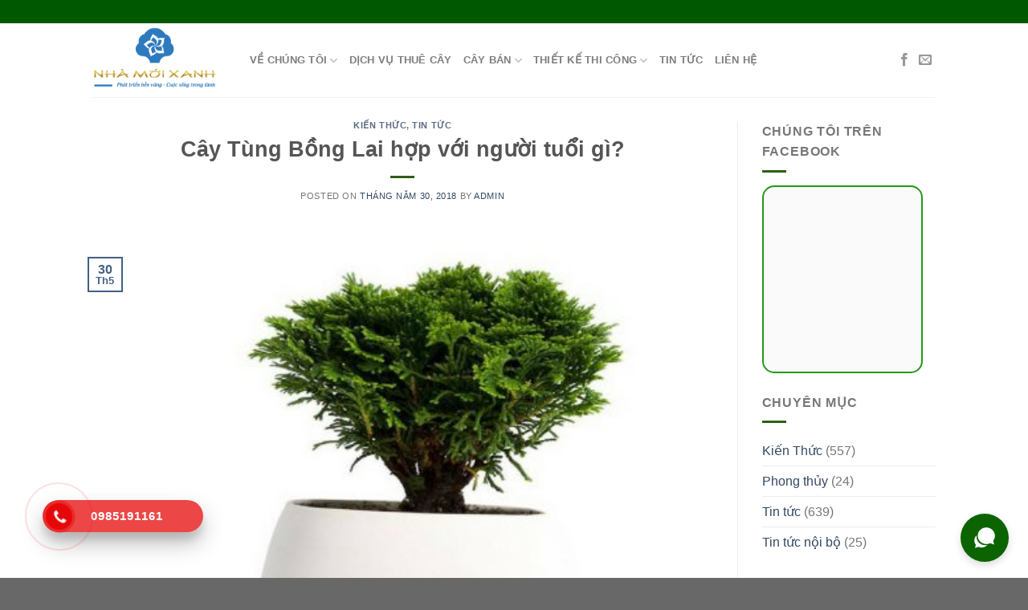

--- FILE ---
content_type: text/html; charset=UTF-8
request_url: https://nhamoixanh.vn/cay-tung-bong-lai-hop-voi-nguoi-tuoi-gi/
body_size: 22629
content:
<!DOCTYPE html>
<!--[if IE 9 ]> <html lang="vi" prefix="og: https://ogp.me/ns#" class="ie9 loading-site no-js"> <![endif]-->
<!--[if IE 8 ]> <html lang="vi" prefix="og: https://ogp.me/ns#" class="ie8 loading-site no-js"> <![endif]-->
<!--[if (gte IE 9)|!(IE)]><!--><html lang="vi" prefix="og: https://ogp.me/ns#" class="loading-site no-js"> <!--<![endif]-->
<head>
    <meta name="facebook-domain-verification" content="26lb1b5nes672wx68xcq9s9kg05myh" />
	<!-- Google Tag Manager -->
<script>(function(w,d,s,l,i){w[l]=w[l]||[];w[l].push({'gtm.start':
new Date().getTime(),event:'gtm.js'});var f=d.getElementsByTagName(s)[0],
j=d.createElement(s),dl=l!='dataLayer'?'&l='+l:'';j.async=true;j.src=
'https://www.googletagmanager.com/gtm.js?id='+i+dl;f.parentNode.insertBefore(j,f);
})(window,document,'script','dataLayer','GTM-MD4FPD6');</script>
<!-- End Google Tag Manager -->
	
	<meta charset="UTF-8" />
	<meta name="viewport" content="width=device-width, initial-scale=1.0, maximum-scale=1.0, user-scalable=no" />

	<link rel="profile" href="https://gmpg.org/xfn/11" />
	<link rel="pingback" href="https://nhamoixanh.vn/xmlrpc.php" />

					<script>document.documentElement.className = document.documentElement.className + ' yes-js js_active js'</script>
				<script>(function(html){html.className = html.className.replace(/\bno-js\b/,'js')})(document.documentElement);</script>

<!-- Search Engine Optimization by Rank Math - https://rankmath.com/ -->
<title>Cây Tùng Bồng Lai hợp với người tuổi gì? - Nhà Mới Xanh</title>
<meta name="robots" content="follow, index, max-snippet:-1, max-video-preview:-1, max-image-preview:large"/>
<link rel="canonical" href="https://nhamoixanh.vn/cay-tung-bong-lai-hop-voi-nguoi-tuoi-gi/" />
<meta property="og:locale" content="vi_VN" />
<meta property="og:type" content="article" />
<meta property="og:title" content="Cây Tùng Bồng Lai hợp với người tuổi gì? - Nhà Mới Xanh" />
<meta property="og:description" content="Xét về tổng thể, Tùng Bồng Lai là loài cây cảnh mang ý nghĩa rất lớn trong phong thủy cũng như trong cuộc sống. Loài cây cảnh phong thủy để bàn này tượng trưng cho sự may mắn, tài lộc và thịnh vượng. Tuy nhiên, cây Tùng Bồng Lai hợp với tuổi gì thì chưa [&hellip;]" />
<meta property="og:url" content="https://nhamoixanh.vn/cay-tung-bong-lai-hop-voi-nguoi-tuoi-gi/" />
<meta property="og:site_name" content="Nhà Mới Xanh" />
<meta property="article:section" content="Kiến Thức" />
<meta property="og:updated_time" content="2019-11-05T06:59:36+07:00" />
<meta property="og:image" content="https://nhamoixanh.vn/wp-content/uploads/2018/05/Thiết-kế-không-tên-8.jpg" />
<meta property="og:image:secure_url" content="https://nhamoixanh.vn/wp-content/uploads/2018/05/Thiết-kế-không-tên-8.jpg" />
<meta property="og:image:width" content="940" />
<meta property="og:image:height" content="788" />
<meta property="og:image:alt" content="Cây Tùng Bồng Lai hợp với người tuổi gì?" />
<meta property="og:image:type" content="image/jpeg" />
<meta property="article:published_time" content="2018-05-30T09:50:00+07:00" />
<meta property="article:modified_time" content="2019-11-05T06:59:36+07:00" />
<meta name="twitter:card" content="summary_large_image" />
<meta name="twitter:title" content="Cây Tùng Bồng Lai hợp với người tuổi gì? - Nhà Mới Xanh" />
<meta name="twitter:description" content="Xét về tổng thể, Tùng Bồng Lai là loài cây cảnh mang ý nghĩa rất lớn trong phong thủy cũng như trong cuộc sống. Loài cây cảnh phong thủy để bàn này tượng trưng cho sự may mắn, tài lộc và thịnh vượng. Tuy nhiên, cây Tùng Bồng Lai hợp với tuổi gì thì chưa [&hellip;]" />
<meta name="twitter:image" content="https://nhamoixanh.vn/wp-content/uploads/2018/05/Thiết-kế-không-tên-8.jpg" />
<script type="application/ld+json" class="rank-math-schema">{"@context":"https://schema.org","@graph":[{"@type":"Organization","@id":"https://nhamoixanh.vn/#organization","name":"Nh\u00e0 M\u1edbi Xanh","url":"https://nhamoixanh.vn","logo":{"@type":"ImageObject","@id":"https://nhamoixanh.vn/#logo","url":"https://nhamoixanh.vn/wp-content/uploads/2018/04/cropped-nhamoixanh-022.png","contentUrl":"https://nhamoixanh.vn/wp-content/uploads/2018/04/cropped-nhamoixanh-022.png","caption":"Nh\u00e0 M\u1edbi Xanh","inLanguage":"vi","width":"512","height":"512"}},{"@type":"WebSite","@id":"https://nhamoixanh.vn/#website","url":"https://nhamoixanh.vn","name":"Nh\u00e0 M\u1edbi Xanh","alternateName":"Nh\u00e0 M\u1edbi Xanh","publisher":{"@id":"https://nhamoixanh.vn/#organization"},"inLanguage":"vi"},{"@type":"ImageObject","@id":"https://nhamoixanh.vn/wp-content/uploads/2018/05/Thi\u1ebft-k\u1ebf-kh\u00f4ng-t\u00ean-8.jpg","url":"https://nhamoixanh.vn/wp-content/uploads/2018/05/Thi\u1ebft-k\u1ebf-kh\u00f4ng-t\u00ean-8.jpg","width":"940","height":"788","inLanguage":"vi"},{"@type":"WebPage","@id":"https://nhamoixanh.vn/cay-tung-bong-lai-hop-voi-nguoi-tuoi-gi/#webpage","url":"https://nhamoixanh.vn/cay-tung-bong-lai-hop-voi-nguoi-tuoi-gi/","name":"C\u00e2y T\u00f9ng B\u1ed3ng Lai h\u1ee3p v\u1edbi ng\u01b0\u1eddi tu\u1ed5i g\u00ec? - Nh\u00e0 M\u1edbi Xanh","datePublished":"2018-05-30T09:50:00+07:00","dateModified":"2019-11-05T06:59:36+07:00","isPartOf":{"@id":"https://nhamoixanh.vn/#website"},"primaryImageOfPage":{"@id":"https://nhamoixanh.vn/wp-content/uploads/2018/05/Thi\u1ebft-k\u1ebf-kh\u00f4ng-t\u00ean-8.jpg"},"inLanguage":"vi"},{"@type":"Person","@id":"https://nhamoixanh.vn/author/admin/","name":"admin","url":"https://nhamoixanh.vn/author/admin/","image":{"@type":"ImageObject","@id":"https://secure.gravatar.com/avatar/63bf27fc0cb32619c69d2c68b3b62578?s=96&amp;d=mm&amp;r=g","url":"https://secure.gravatar.com/avatar/63bf27fc0cb32619c69d2c68b3b62578?s=96&amp;d=mm&amp;r=g","caption":"admin","inLanguage":"vi"},"worksFor":{"@id":"https://nhamoixanh.vn/#organization"}},{"@type":"BlogPosting","headline":"C\u00e2y T\u00f9ng B\u1ed3ng Lai h\u1ee3p v\u1edbi ng\u01b0\u1eddi tu\u1ed5i g\u00ec? - Nh\u00e0 M\u1edbi Xanh","datePublished":"2018-05-30T09:50:00+07:00","dateModified":"2019-11-05T06:59:36+07:00","author":{"@id":"https://nhamoixanh.vn/author/admin/","name":"admin"},"publisher":{"@id":"https://nhamoixanh.vn/#organization"},"description":"Trong phong th\u1ee7y, lo\u00e0i c\u00e2y n\u00e0y c\u0169ng mang nh\u1eefng \u00fd ngh\u0129a v\u00f4 c\u00f9ng t\u1ed1t l\u00e0nh cho nh\u1eefng ai s\u1edf h\u1eefu ch\u00fang, \u0111\u1eb7c bi\u1ec7t l\u00e0 nh\u1eefng ng\u01b0\u1eddi c\u00f3 tu\u1ed5i h\u1ee3p v\u1edbi c\u00e2y.","name":"C\u00e2y T\u00f9ng B\u1ed3ng Lai h\u1ee3p v\u1edbi ng\u01b0\u1eddi tu\u1ed5i g\u00ec? - Nh\u00e0 M\u1edbi Xanh","@id":"https://nhamoixanh.vn/cay-tung-bong-lai-hop-voi-nguoi-tuoi-gi/#richSnippet","isPartOf":{"@id":"https://nhamoixanh.vn/cay-tung-bong-lai-hop-voi-nguoi-tuoi-gi/#webpage"},"image":{"@id":"https://nhamoixanh.vn/wp-content/uploads/2018/05/Thi\u1ebft-k\u1ebf-kh\u00f4ng-t\u00ean-8.jpg"},"inLanguage":"vi","mainEntityOfPage":{"@id":"https://nhamoixanh.vn/cay-tung-bong-lai-hop-voi-nguoi-tuoi-gi/#webpage"}}]}</script>
<!-- /Rank Math WordPress SEO plugin -->

<link rel="alternate" type="application/rss+xml" title="Dòng thông tin Nhà Mới Xanh &raquo;" href="https://nhamoixanh.vn/feed/" />
<link rel="alternate" type="application/rss+xml" title="Dòng phản hồi Nhà Mới Xanh &raquo;" href="https://nhamoixanh.vn/comments/feed/" />
<link rel="alternate" type="application/rss+xml" title="Nhà Mới Xanh &raquo; Cây Tùng Bồng Lai hợp với người tuổi gì? Dòng phản hồi" href="https://nhamoixanh.vn/cay-tung-bong-lai-hop-voi-nguoi-tuoi-gi/feed/" />
<script type="text/javascript">
window._wpemojiSettings = {"baseUrl":"https:\/\/s.w.org\/images\/core\/emoji\/14.0.0\/72x72\/","ext":".png","svgUrl":"https:\/\/s.w.org\/images\/core\/emoji\/14.0.0\/svg\/","svgExt":".svg","source":{"concatemoji":"https:\/\/nhamoixanh.vn\/wp-includes\/js\/wp-emoji-release.min.js?ver=6.3.7"}};
/*! This file is auto-generated */
!function(i,n){var o,s,e;function c(e){try{var t={supportTests:e,timestamp:(new Date).valueOf()};sessionStorage.setItem(o,JSON.stringify(t))}catch(e){}}function p(e,t,n){e.clearRect(0,0,e.canvas.width,e.canvas.height),e.fillText(t,0,0);var t=new Uint32Array(e.getImageData(0,0,e.canvas.width,e.canvas.height).data),r=(e.clearRect(0,0,e.canvas.width,e.canvas.height),e.fillText(n,0,0),new Uint32Array(e.getImageData(0,0,e.canvas.width,e.canvas.height).data));return t.every(function(e,t){return e===r[t]})}function u(e,t,n){switch(t){case"flag":return n(e,"\ud83c\udff3\ufe0f\u200d\u26a7\ufe0f","\ud83c\udff3\ufe0f\u200b\u26a7\ufe0f")?!1:!n(e,"\ud83c\uddfa\ud83c\uddf3","\ud83c\uddfa\u200b\ud83c\uddf3")&&!n(e,"\ud83c\udff4\udb40\udc67\udb40\udc62\udb40\udc65\udb40\udc6e\udb40\udc67\udb40\udc7f","\ud83c\udff4\u200b\udb40\udc67\u200b\udb40\udc62\u200b\udb40\udc65\u200b\udb40\udc6e\u200b\udb40\udc67\u200b\udb40\udc7f");case"emoji":return!n(e,"\ud83e\udef1\ud83c\udffb\u200d\ud83e\udef2\ud83c\udfff","\ud83e\udef1\ud83c\udffb\u200b\ud83e\udef2\ud83c\udfff")}return!1}function f(e,t,n){var r="undefined"!=typeof WorkerGlobalScope&&self instanceof WorkerGlobalScope?new OffscreenCanvas(300,150):i.createElement("canvas"),a=r.getContext("2d",{willReadFrequently:!0}),o=(a.textBaseline="top",a.font="600 32px Arial",{});return e.forEach(function(e){o[e]=t(a,e,n)}),o}function t(e){var t=i.createElement("script");t.src=e,t.defer=!0,i.head.appendChild(t)}"undefined"!=typeof Promise&&(o="wpEmojiSettingsSupports",s=["flag","emoji"],n.supports={everything:!0,everythingExceptFlag:!0},e=new Promise(function(e){i.addEventListener("DOMContentLoaded",e,{once:!0})}),new Promise(function(t){var n=function(){try{var e=JSON.parse(sessionStorage.getItem(o));if("object"==typeof e&&"number"==typeof e.timestamp&&(new Date).valueOf()<e.timestamp+604800&&"object"==typeof e.supportTests)return e.supportTests}catch(e){}return null}();if(!n){if("undefined"!=typeof Worker&&"undefined"!=typeof OffscreenCanvas&&"undefined"!=typeof URL&&URL.createObjectURL&&"undefined"!=typeof Blob)try{var e="postMessage("+f.toString()+"("+[JSON.stringify(s),u.toString(),p.toString()].join(",")+"));",r=new Blob([e],{type:"text/javascript"}),a=new Worker(URL.createObjectURL(r),{name:"wpTestEmojiSupports"});return void(a.onmessage=function(e){c(n=e.data),a.terminate(),t(n)})}catch(e){}c(n=f(s,u,p))}t(n)}).then(function(e){for(var t in e)n.supports[t]=e[t],n.supports.everything=n.supports.everything&&n.supports[t],"flag"!==t&&(n.supports.everythingExceptFlag=n.supports.everythingExceptFlag&&n.supports[t]);n.supports.everythingExceptFlag=n.supports.everythingExceptFlag&&!n.supports.flag,n.DOMReady=!1,n.readyCallback=function(){n.DOMReady=!0}}).then(function(){return e}).then(function(){var e;n.supports.everything||(n.readyCallback(),(e=n.source||{}).concatemoji?t(e.concatemoji):e.wpemoji&&e.twemoji&&(t(e.twemoji),t(e.wpemoji)))}))}((window,document),window._wpemojiSettings);
</script>
<style type="text/css">
img.wp-smiley,
img.emoji {
	display: inline !important;
	border: none !important;
	box-shadow: none !important;
	height: 1em !important;
	width: 1em !important;
	margin: 0 0.07em !important;
	vertical-align: -0.1em !important;
	background: none !important;
	padding: 0 !important;
}
</style>
	<link rel='stylesheet' id='wp-block-library-css' href='https://nhamoixanh.vn/wp-includes/css/dist/block-library/style.min.css?ver=6.3.7' type='text/css' media='all' />
<link rel='stylesheet' id='awsm-ead-public-css' href='https://nhamoixanh.vn/wp-content/plugins/embed-any-document/css/embed-public.min.css?ver=2.7.4' type='text/css' media='all' />
<style id='classic-theme-styles-inline-css' type='text/css'>
/*! This file is auto-generated */
.wp-block-button__link{color:#fff;background-color:#32373c;border-radius:9999px;box-shadow:none;text-decoration:none;padding:calc(.667em + 2px) calc(1.333em + 2px);font-size:1.125em}.wp-block-file__button{background:#32373c;color:#fff;text-decoration:none}
</style>
<style id='global-styles-inline-css' type='text/css'>
body{--wp--preset--color--black: #000000;--wp--preset--color--cyan-bluish-gray: #abb8c3;--wp--preset--color--white: #ffffff;--wp--preset--color--pale-pink: #f78da7;--wp--preset--color--vivid-red: #cf2e2e;--wp--preset--color--luminous-vivid-orange: #ff6900;--wp--preset--color--luminous-vivid-amber: #fcb900;--wp--preset--color--light-green-cyan: #7bdcb5;--wp--preset--color--vivid-green-cyan: #00d084;--wp--preset--color--pale-cyan-blue: #8ed1fc;--wp--preset--color--vivid-cyan-blue: #0693e3;--wp--preset--color--vivid-purple: #9b51e0;--wp--preset--gradient--vivid-cyan-blue-to-vivid-purple: linear-gradient(135deg,rgba(6,147,227,1) 0%,rgb(155,81,224) 100%);--wp--preset--gradient--light-green-cyan-to-vivid-green-cyan: linear-gradient(135deg,rgb(122,220,180) 0%,rgb(0,208,130) 100%);--wp--preset--gradient--luminous-vivid-amber-to-luminous-vivid-orange: linear-gradient(135deg,rgba(252,185,0,1) 0%,rgba(255,105,0,1) 100%);--wp--preset--gradient--luminous-vivid-orange-to-vivid-red: linear-gradient(135deg,rgba(255,105,0,1) 0%,rgb(207,46,46) 100%);--wp--preset--gradient--very-light-gray-to-cyan-bluish-gray: linear-gradient(135deg,rgb(238,238,238) 0%,rgb(169,184,195) 100%);--wp--preset--gradient--cool-to-warm-spectrum: linear-gradient(135deg,rgb(74,234,220) 0%,rgb(151,120,209) 20%,rgb(207,42,186) 40%,rgb(238,44,130) 60%,rgb(251,105,98) 80%,rgb(254,248,76) 100%);--wp--preset--gradient--blush-light-purple: linear-gradient(135deg,rgb(255,206,236) 0%,rgb(152,150,240) 100%);--wp--preset--gradient--blush-bordeaux: linear-gradient(135deg,rgb(254,205,165) 0%,rgb(254,45,45) 50%,rgb(107,0,62) 100%);--wp--preset--gradient--luminous-dusk: linear-gradient(135deg,rgb(255,203,112) 0%,rgb(199,81,192) 50%,rgb(65,88,208) 100%);--wp--preset--gradient--pale-ocean: linear-gradient(135deg,rgb(255,245,203) 0%,rgb(182,227,212) 50%,rgb(51,167,181) 100%);--wp--preset--gradient--electric-grass: linear-gradient(135deg,rgb(202,248,128) 0%,rgb(113,206,126) 100%);--wp--preset--gradient--midnight: linear-gradient(135deg,rgb(2,3,129) 0%,rgb(40,116,252) 100%);--wp--preset--font-size--small: 13px;--wp--preset--font-size--medium: 20px;--wp--preset--font-size--large: 36px;--wp--preset--font-size--x-large: 42px;--wp--preset--spacing--20: 0.44rem;--wp--preset--spacing--30: 0.67rem;--wp--preset--spacing--40: 1rem;--wp--preset--spacing--50: 1.5rem;--wp--preset--spacing--60: 2.25rem;--wp--preset--spacing--70: 3.38rem;--wp--preset--spacing--80: 5.06rem;--wp--preset--shadow--natural: 6px 6px 9px rgba(0, 0, 0, 0.2);--wp--preset--shadow--deep: 12px 12px 50px rgba(0, 0, 0, 0.4);--wp--preset--shadow--sharp: 6px 6px 0px rgba(0, 0, 0, 0.2);--wp--preset--shadow--outlined: 6px 6px 0px -3px rgba(255, 255, 255, 1), 6px 6px rgba(0, 0, 0, 1);--wp--preset--shadow--crisp: 6px 6px 0px rgba(0, 0, 0, 1);}:where(.is-layout-flex){gap: 0.5em;}:where(.is-layout-grid){gap: 0.5em;}body .is-layout-flow > .alignleft{float: left;margin-inline-start: 0;margin-inline-end: 2em;}body .is-layout-flow > .alignright{float: right;margin-inline-start: 2em;margin-inline-end: 0;}body .is-layout-flow > .aligncenter{margin-left: auto !important;margin-right: auto !important;}body .is-layout-constrained > .alignleft{float: left;margin-inline-start: 0;margin-inline-end: 2em;}body .is-layout-constrained > .alignright{float: right;margin-inline-start: 2em;margin-inline-end: 0;}body .is-layout-constrained > .aligncenter{margin-left: auto !important;margin-right: auto !important;}body .is-layout-constrained > :where(:not(.alignleft):not(.alignright):not(.alignfull)){max-width: var(--wp--style--global--content-size);margin-left: auto !important;margin-right: auto !important;}body .is-layout-constrained > .alignwide{max-width: var(--wp--style--global--wide-size);}body .is-layout-flex{display: flex;}body .is-layout-flex{flex-wrap: wrap;align-items: center;}body .is-layout-flex > *{margin: 0;}body .is-layout-grid{display: grid;}body .is-layout-grid > *{margin: 0;}:where(.wp-block-columns.is-layout-flex){gap: 2em;}:where(.wp-block-columns.is-layout-grid){gap: 2em;}:where(.wp-block-post-template.is-layout-flex){gap: 1.25em;}:where(.wp-block-post-template.is-layout-grid){gap: 1.25em;}.has-black-color{color: var(--wp--preset--color--black) !important;}.has-cyan-bluish-gray-color{color: var(--wp--preset--color--cyan-bluish-gray) !important;}.has-white-color{color: var(--wp--preset--color--white) !important;}.has-pale-pink-color{color: var(--wp--preset--color--pale-pink) !important;}.has-vivid-red-color{color: var(--wp--preset--color--vivid-red) !important;}.has-luminous-vivid-orange-color{color: var(--wp--preset--color--luminous-vivid-orange) !important;}.has-luminous-vivid-amber-color{color: var(--wp--preset--color--luminous-vivid-amber) !important;}.has-light-green-cyan-color{color: var(--wp--preset--color--light-green-cyan) !important;}.has-vivid-green-cyan-color{color: var(--wp--preset--color--vivid-green-cyan) !important;}.has-pale-cyan-blue-color{color: var(--wp--preset--color--pale-cyan-blue) !important;}.has-vivid-cyan-blue-color{color: var(--wp--preset--color--vivid-cyan-blue) !important;}.has-vivid-purple-color{color: var(--wp--preset--color--vivid-purple) !important;}.has-black-background-color{background-color: var(--wp--preset--color--black) !important;}.has-cyan-bluish-gray-background-color{background-color: var(--wp--preset--color--cyan-bluish-gray) !important;}.has-white-background-color{background-color: var(--wp--preset--color--white) !important;}.has-pale-pink-background-color{background-color: var(--wp--preset--color--pale-pink) !important;}.has-vivid-red-background-color{background-color: var(--wp--preset--color--vivid-red) !important;}.has-luminous-vivid-orange-background-color{background-color: var(--wp--preset--color--luminous-vivid-orange) !important;}.has-luminous-vivid-amber-background-color{background-color: var(--wp--preset--color--luminous-vivid-amber) !important;}.has-light-green-cyan-background-color{background-color: var(--wp--preset--color--light-green-cyan) !important;}.has-vivid-green-cyan-background-color{background-color: var(--wp--preset--color--vivid-green-cyan) !important;}.has-pale-cyan-blue-background-color{background-color: var(--wp--preset--color--pale-cyan-blue) !important;}.has-vivid-cyan-blue-background-color{background-color: var(--wp--preset--color--vivid-cyan-blue) !important;}.has-vivid-purple-background-color{background-color: var(--wp--preset--color--vivid-purple) !important;}.has-black-border-color{border-color: var(--wp--preset--color--black) !important;}.has-cyan-bluish-gray-border-color{border-color: var(--wp--preset--color--cyan-bluish-gray) !important;}.has-white-border-color{border-color: var(--wp--preset--color--white) !important;}.has-pale-pink-border-color{border-color: var(--wp--preset--color--pale-pink) !important;}.has-vivid-red-border-color{border-color: var(--wp--preset--color--vivid-red) !important;}.has-luminous-vivid-orange-border-color{border-color: var(--wp--preset--color--luminous-vivid-orange) !important;}.has-luminous-vivid-amber-border-color{border-color: var(--wp--preset--color--luminous-vivid-amber) !important;}.has-light-green-cyan-border-color{border-color: var(--wp--preset--color--light-green-cyan) !important;}.has-vivid-green-cyan-border-color{border-color: var(--wp--preset--color--vivid-green-cyan) !important;}.has-pale-cyan-blue-border-color{border-color: var(--wp--preset--color--pale-cyan-blue) !important;}.has-vivid-cyan-blue-border-color{border-color: var(--wp--preset--color--vivid-cyan-blue) !important;}.has-vivid-purple-border-color{border-color: var(--wp--preset--color--vivid-purple) !important;}.has-vivid-cyan-blue-to-vivid-purple-gradient-background{background: var(--wp--preset--gradient--vivid-cyan-blue-to-vivid-purple) !important;}.has-light-green-cyan-to-vivid-green-cyan-gradient-background{background: var(--wp--preset--gradient--light-green-cyan-to-vivid-green-cyan) !important;}.has-luminous-vivid-amber-to-luminous-vivid-orange-gradient-background{background: var(--wp--preset--gradient--luminous-vivid-amber-to-luminous-vivid-orange) !important;}.has-luminous-vivid-orange-to-vivid-red-gradient-background{background: var(--wp--preset--gradient--luminous-vivid-orange-to-vivid-red) !important;}.has-very-light-gray-to-cyan-bluish-gray-gradient-background{background: var(--wp--preset--gradient--very-light-gray-to-cyan-bluish-gray) !important;}.has-cool-to-warm-spectrum-gradient-background{background: var(--wp--preset--gradient--cool-to-warm-spectrum) !important;}.has-blush-light-purple-gradient-background{background: var(--wp--preset--gradient--blush-light-purple) !important;}.has-blush-bordeaux-gradient-background{background: var(--wp--preset--gradient--blush-bordeaux) !important;}.has-luminous-dusk-gradient-background{background: var(--wp--preset--gradient--luminous-dusk) !important;}.has-pale-ocean-gradient-background{background: var(--wp--preset--gradient--pale-ocean) !important;}.has-electric-grass-gradient-background{background: var(--wp--preset--gradient--electric-grass) !important;}.has-midnight-gradient-background{background: var(--wp--preset--gradient--midnight) !important;}.has-small-font-size{font-size: var(--wp--preset--font-size--small) !important;}.has-medium-font-size{font-size: var(--wp--preset--font-size--medium) !important;}.has-large-font-size{font-size: var(--wp--preset--font-size--large) !important;}.has-x-large-font-size{font-size: var(--wp--preset--font-size--x-large) !important;}
.wp-block-navigation a:where(:not(.wp-element-button)){color: inherit;}
:where(.wp-block-post-template.is-layout-flex){gap: 1.25em;}:where(.wp-block-post-template.is-layout-grid){gap: 1.25em;}
:where(.wp-block-columns.is-layout-flex){gap: 2em;}:where(.wp-block-columns.is-layout-grid){gap: 2em;}
.wp-block-pullquote{font-size: 1.5em;line-height: 1.6;}
</style>
<link rel='stylesheet' id='contact-form-7-css' href='https://nhamoixanh.vn/wp-content/plugins/contact-form-7/includes/css/styles.css?ver=5.8.1' type='text/css' media='all' />
<style id='woocommerce-inline-inline-css' type='text/css'>
.woocommerce form .form-row .required { visibility: visible; }
</style>
<link rel='stylesheet' id='hpr-style-css' href='https://nhamoixanh.vn/wp-content/plugins/hotline-phone-ring/assets/css/style-1.css?ver=2.0.6' type='text/css' media='all' />
<link rel='stylesheet' id='flatsome-icons-css' href='https://nhamoixanh.vn/wp-content/themes/flatsome/assets/css/fl-icons.css?ver=3.3' type='text/css' media='all' />
<link rel='stylesheet' id='flatsome-woocommerce-wishlist-css' href='https://nhamoixanh.vn/wp-content/themes/flatsome/inc/integrations/wc-yith-wishlist/wishlist.css?ver=3.3' type='text/css' media='all' />
<link rel='stylesheet' id='flatsome-main-css' href='https://nhamoixanh.vn/wp-content/themes/flatsome/assets/css/flatsome.css?ver=3.3.8' type='text/css' media='all' />
<link rel='stylesheet' id='flatsome-shop-css' href='https://nhamoixanh.vn/wp-content/themes/flatsome/assets/css/flatsome-shop.css?ver=3.3.8' type='text/css' media='all' />
<link rel='stylesheet' id='flatsome-style-css' href='https://nhamoixanh.vn/wp-content/themes/flatsome-child/style.css?ver=3.3.8' type='text/css' media='all' />
<script type="text/javascript">
            window._nslDOMReady = function (callback) {
                if ( document.readyState === "complete" || document.readyState === "interactive" ) {
                    callback();
                } else {
                    document.addEventListener( "DOMContentLoaded", callback );
                }
            };
            </script><script type='text/javascript' src='https://nhamoixanh.vn/wp-includes/js/jquery/jquery.min.js?ver=3.7.0' id='jquery-core-js'></script>
<script type='text/javascript' src='https://nhamoixanh.vn/wp-includes/js/jquery/jquery-migrate.min.js?ver=3.4.1' id='jquery-migrate-js'></script>
<link rel="https://api.w.org/" href="https://nhamoixanh.vn/wp-json/" /><link rel="alternate" type="application/json" href="https://nhamoixanh.vn/wp-json/wp/v2/posts/647" /><link rel="EditURI" type="application/rsd+xml" title="RSD" href="https://nhamoixanh.vn/xmlrpc.php?rsd" />
<link rel='shortlink' href='https://nhamoixanh.vn/?p=647' />
<link rel="alternate" type="application/json+oembed" href="https://nhamoixanh.vn/wp-json/oembed/1.0/embed?url=https%3A%2F%2Fnhamoixanh.vn%2Fcay-tung-bong-lai-hop-voi-nguoi-tuoi-gi%2F" />
<link rel="alternate" type="text/xml+oembed" href="https://nhamoixanh.vn/wp-json/oembed/1.0/embed?url=https%3A%2F%2Fnhamoixanh.vn%2Fcay-tung-bong-lai-hop-voi-nguoi-tuoi-gi%2F&#038;format=xml" />
<!-- Google Tag Manager -->
<script>(function(w,d,s,l,i){w[l]=w[l]||[];w[l].push({'gtm.start':
new Date().getTime(),event:'gtm.js'});var f=d.getElementsByTagName(s)[0],
j=d.createElement(s),dl=l!='dataLayer'?'&l='+l:'';j.async=true;j.src=
'https://www.googletagmanager.com/gtm.js?id='+i+dl;f.parentNode.insertBefore(j,f);
})(window,document,'script','dataLayer','GTM-MKSJJGR');</script>
<!-- End Google Tag Manager -->
<!-- Google tag (gtag.js) -->
<script async src="https://www.googletagmanager.com/gtag/js?id=G-Y56JTC7RGB"></script>
<script>
  window.dataLayer = window.dataLayer || [];
  function gtag(){dataLayer.push(arguments);}
  gtag('js', new Date());

  gtag('config', 'G-Y56JTC7RGB');
</script>
<meta name="google-site-verification" content="gn_RnVIQHz0JACSReEYYPH4s0HwZP3iO9dgy92aJJlo" />
				<style>
					.hotline-phone-ring-wrap {
						 left: 20px;						 bottom: 20px;					}
				</style>
				<style>.bg{opacity: 0; transition: opacity 1s; -webkit-transition: opacity 1s;} .bg-loaded{opacity: 1;}</style><!--[if IE]><link rel="stylesheet" type="text/css" href="https://nhamoixanh.vn/wp-content/themes/flatsome/assets/css/ie-fallback.css"><script src="//html5shim.googlecode.com/svn/trunk/html5.js"></script><script>var head = document.getElementsByTagName('head')[0],style = document.createElement('style');style.type = 'text/css';style.styleSheet.cssText = ':before,:after{content:none !important';head.appendChild(style);setTimeout(function(){head.removeChild(style);}, 0);</script><script src="https://nhamoixanh.vn/wp-content/themes/flatsome/assets/libs/ie-flexibility.js"></script><![endif]-->    <script type="text/javascript">
    WebFontConfig = {
      google: { families: [ "Play:regular,700","Lato:regular,400","Lato:regular,700","Dancing+Script", ] }
    };
    (function() {
      var wf = document.createElement('script');
      wf.src = 'https://ajax.googleapis.com/ajax/libs/webfont/1/webfont.js';
      wf.type = 'text/javascript';
      wf.async = 'true';
      var s = document.getElementsByTagName('script')[0];
      s.parentNode.insertBefore(wf, s);
    })(); </script>
  	<noscript><style>.woocommerce-product-gallery{ opacity: 1 !important; }</style></noscript>
	<link rel="icon" href="https://nhamoixanh.vn/wp-content/uploads/2018/04/cropped-nhamoixanh-022-32x32.png" sizes="32x32" />
<link rel="icon" href="https://nhamoixanh.vn/wp-content/uploads/2018/04/cropped-nhamoixanh-022-192x192.png" sizes="192x192" />
<link rel="apple-touch-icon" href="https://nhamoixanh.vn/wp-content/uploads/2018/04/cropped-nhamoixanh-022-180x180.png" />
<meta name="msapplication-TileImage" content="https://nhamoixanh.vn/wp-content/uploads/2018/04/cropped-nhamoixanh-022-270x270.png" />
<style id="custom-css" type="text/css">:root {--primary-color: #446084;}/* Site Width */.header-main{height: 92px}#logo img{max-height: 92px}#logo{width:166px;}.header-bottom{min-height: 43px}.header-top{min-height: 29px}.has-transparent + .page-title:first-of-type,.has-transparent + #main > .page-title,.has-transparent + #main > div > .page-title,.has-transparent + #main .page-header-wrapper:first-of-type .page-title{padding-top: 122px;}.header.show-on-scroll,.stuck .header-main{height:70px!important}.stuck #logo img{max-height: 70px!important}.search-form{ width: 60%;}.header-bg-color, .header-wrapper {background-color: rgba(255,255,255,0.9)}.header-bottom {background-color: #097000}.header-main .nav > li > a{line-height: 16px }.header-bottom-nav > li > a{line-height: 16px }@media (max-width: 549px) {.header-main{height: 70px}#logo img{max-height: 70px}}.nav-dropdown-has-arrow li.has-dropdown:before{border-bottom-color: #81D742;}.nav .nav-dropdown{border-color: #81D742 }.nav-dropdown{font-size:100%}.nav-dropdown-has-arrow li.has-dropdown:after{border-bottom-color: #FFFFFF;}.nav .nav-dropdown{background-color: #FFFFFF}.header-top{background-color:#005901!important;}body{font-size: 100%;}body{font-weight: 400}.nav > li > a {font-weight: 700;}h1,h2,h3,h4,h5,h6,.heading-font, .off-canvas-center .nav-sidebar.nav-vertical > li > a{font-family: "Play", sans-serif;}h1,h2,h3,h4,h5,h6,.heading-font,.banner h1,.banner h2{font-weight: 700;}.alt-font{font-family: "Dancing Script", sans-serif;}.header:not(.transparent) .header-bottom-nav.nav > li > a{color: #FFFFFF;}.header:not(.transparent) .header-bottom-nav.nav > li > a:hover,.header:not(.transparent) .header-bottom-nav.nav > li.active > a,.header:not(.transparent) .header-bottom-nav.nav > li.current > a,.header:not(.transparent) .header-bottom-nav.nav > li > a.active,.header:not(.transparent) .header-bottom-nav.nav > li > a.current{color: #E5E5E5;}.header-bottom-nav.nav-line-bottom > li > a:before,.header-bottom-nav.nav-line-grow > li > a:before,.header-bottom-nav.nav-line > li > a:before,.header-bottom-nav.nav-box > li > a:hover,.header-bottom-nav.nav-box > li.active > a,.header-bottom-nav.nav-pills > li > a:hover,.header-bottom-nav.nav-pills > li.active > a{color:#FFF!important;background-color: #E5E5E5;}.is-divider{background-color: #2D6016;}[data-icon-label]:after, .button#place_order,.button.checkout,.single_add_to_cart_button.button{background-color: rgba(43,91,11,0.9)!important }.pswp__bg,.mfp-bg.mfp-ready{background-color: #285E0F}@media screen and (min-width: 550px){.products .box-vertical .box-image{min-width: px!important;width: px!important;}}.footer-1{background-color: #FFFFFF}.footer-2{background-color: #7FD642}.absolute-footer, html{background-color: #686868}html,body,p,h1,h2,h3,h4,h5,h6,em,strong,span,a {font-family: Helvetica,Arial,sans-serif !important;}.label-new.menu-item > a:after{content:"New";}.label-hot.menu-item > a:after{content:"Hot";}.label-sale.menu-item > a:after{content:"Sale";}.label-popular.menu-item > a:after{content:"Popular";}</style>	
	<!-- Facebook Pixel Code -->
<script>
  !function(f,b,e,v,n,t,s)
  {if(f.fbq)return;n=f.fbq=function(){n.callMethod?
  n.callMethod.apply(n,arguments):n.queue.push(arguments)};
  if(!f._fbq)f._fbq=n;n.push=n;n.loaded=!0;n.version='2.0';
  n.queue=[];t=b.createElement(e);t.async=!0;
  t.src=v;s=b.getElementsByTagName(e)[0];
  s.parentNode.insertBefore(t,s)}(window, document,'script',
  'https://connect.facebook.net/en_US/fbevents.js');
  fbq('init', '1376711309044750');
  fbq('track', 'PageView');
</script>
<noscript><img height="1" width="1" style="display:none"
  src="https://www.facebook.com/tr?id=1376711309044750&ev=PageView&noscript=1"
/></noscript>
<!-- End Facebook Pixel Code -->
	
</head>

<body data-rsssl=1 class="post-template-default single single-post postid-647 single-format-standard theme-flatsome woocommerce-no-js lightbox">

<a class="skip-link screen-reader-text" href="#main">Skip to content</a>

<div id="wrapper">


<header id="header" class="header has-sticky sticky-jump">
   <div class="header-wrapper">
	<div id="top-bar" class="header-top hide-for-sticky nav-dark">
    <div class="flex-row container">
      <div class="flex-col hide-for-medium flex-left">
          <ul class="nav nav-left medium-nav-center nav-small  nav-divided">
                        </ul>
      </div><!-- flex-col left -->

      <div class="flex-col hide-for-medium flex-center">
          <ul class="nav nav-center nav-small  nav-divided">
                        </ul>
      </div><!-- center -->

      <div class="flex-col hide-for-medium flex-right">
         <ul class="nav top-bar-nav nav-right nav-small  nav-divided">
                        </ul>
      </div><!-- .flex-col right -->

            <div class="flex-col show-for-medium flex-grow">
          <ul class="nav nav-center nav-small mobile-nav  nav-divided">
              <li class="html custom html_topbar_left"><strong class="uppercase">Nhà Mới Xanh</strong></li>          </ul>
      </div>
      
    </div><!-- .flex-row -->
</div><!-- #header-top -->
<div id="masthead" class="header-main ">
      <div class="header-inner flex-row container logo-left medium-logo-center" role="navigation">

          <!-- Logo -->
          <div id="logo" class="flex-col logo">
            <!-- Header logo -->
<a href="https://nhamoixanh.vn/" title="Nhà Mới Xanh - Phát triển bền vững &#8211; Cuộc sống trong lành" rel="home">
    <img width="166" height="92" src="https://nhamoixanh.vn/wp-content/uploads/2018/04/nhamoixanh-022.png" class="header_logo header-logo" alt="Nhà Mới Xanh"/><img  width="166" height="92" src="https://nhamoixanh.vn/wp-content/uploads/2018/04/nhamoixanh-022.png" class="header-logo-dark" alt="Nhà Mới Xanh"/></a>
          </div>

          <!-- Mobile Left Elements -->
          <div class="flex-col show-for-medium flex-left">
            <ul class="mobile-nav nav nav-left ">
              <li class="nav-icon has-icon">
  		<a href="#" data-open="#main-menu" data-pos="left" data-bg="main-menu-overlay" data-color="" class="is-small" aria-controls="main-menu" aria-expanded="false">
		
		  <i class="icon-menu" ></i>
		  		</a>
	</li>            </ul>
          </div>

          <!-- Left Elements -->
          <div class="flex-col hide-for-medium flex-left
            flex-grow">
            <ul class="header-nav header-nav-main nav nav-left  nav-uppercase" >
              <li id="menu-item-3835" class="menu-item menu-item-type-custom menu-item-object-custom menu-item-has-children  menu-item-3835 has-dropdown"><a href="#" class="nav-top-link">Về Chúng Tôi<i class="icon-angle-down" ></i></a>
<ul class='nav-dropdown nav-dropdown-simple'>
	<li id="menu-item-3837" class="menu-item menu-item-type-post_type menu-item-object-page  menu-item-3837"><a href="https://nhamoixanh.vn/gioi-thieu-chung/">Giới thiệu chung</a></li>
	<li id="menu-item-3836" class="menu-item menu-item-type-post_type menu-item-object-page  menu-item-3836"><a href="https://nhamoixanh.vn/co-cau-to-chuc/">Cơ Cấu Tổ Chức</a></li>
	<li id="menu-item-3842" class="menu-item menu-item-type-custom menu-item-object-custom  menu-item-3842"><a href="https://nhamoixanh.vn/tin-tuc-noi-bo/">Hoạt động Nhà Mới Xanh</a></li>
</ul>
</li>
<li id="menu-item-6323" class="menu-item menu-item-type-custom menu-item-object-custom  menu-item-6323"><a href="https://nhamoixanh.vn/dich-vu-cho-thue-cay-xanh/" class="nav-top-link">Dịch vụ thuê cây</a></li>
<li id="menu-item-6461" class="menu-item menu-item-type-custom menu-item-object-custom menu-item-has-children  menu-item-6461 has-dropdown"><a href="#" class="nav-top-link">Cây bán<i class="icon-angle-down" ></i></a>
<ul class='nav-dropdown nav-dropdown-simple'>
	<li id="menu-item-6479" class="menu-item menu-item-type-taxonomy menu-item-object-product_cat menu-item-has-children  menu-item-6479 nav-dropdown-col"><a href="https://nhamoixanh.vn/danh-muc/cay-noi-that/">Cây Nội Thất</a>
	<ul class='nav-column nav-dropdown-simple'>
		<li id="menu-item-341" class="menu-item menu-item-type-taxonomy menu-item-object-product_cat  menu-item-341"><a href="https://nhamoixanh.vn/danh-muc/cay-canh-de-ban/">Cây để bàn</a></li>
		<li id="menu-item-6465" class="menu-item menu-item-type-taxonomy menu-item-object-product_cat  menu-item-6465"><a href="https://nhamoixanh.vn/danh-muc/chau-cay-trong-nha/">Cây để sàn</a></li>
		<li id="menu-item-3189" class="menu-item menu-item-type-taxonomy menu-item-object-product_cat  menu-item-3189"><a href="https://nhamoixanh.vn/danh-muc/cay-thuy-sinh/">Cây Thủy Sinh</a></li>
		<li id="menu-item-3188" class="menu-item menu-item-type-taxonomy menu-item-object-product_cat  menu-item-3188"><a href="https://nhamoixanh.vn/danh-muc/cay-day-leo-gian-leo/">Cây Leo Tường</a></li>
		<li id="menu-item-6469" class="menu-item menu-item-type-taxonomy menu-item-object-product_cat  menu-item-6469"><a href="https://nhamoixanh.vn/danh-muc/cay-gan-tuong/">Chậu Cây Treo Tường</a></li>
		<li id="menu-item-6468" class="menu-item menu-item-type-taxonomy menu-item-object-product_cat  menu-item-6468"><a href="https://nhamoixanh.vn/danh-muc/set-mix-cay/">Set mix cây</a></li>
	</ul>
</li>
	<li id="menu-item-6480" class="menu-item menu-item-type-taxonomy menu-item-object-product_cat menu-item-has-children  menu-item-6480 nav-dropdown-col"><a href="https://nhamoixanh.vn/danh-muc/cay-ngoai-that/">Cây Ngoại Thất</a>
	<ul class='nav-column nav-dropdown-simple'>
		<li id="menu-item-6481" class="menu-item menu-item-type-taxonomy menu-item-object-product_cat  menu-item-6481"><a href="https://nhamoixanh.vn/danh-muc/cay-cong-trinh/">Cây Công Trình</a></li>
		<li id="menu-item-6482" class="menu-item menu-item-type-taxonomy menu-item-object-product_cat  menu-item-6482"><a href="https://nhamoixanh.vn/danh-muc/tieu-canh-san-vuon/">Tiểu Cảnh Sân Vườn</a></li>
	</ul>
</li>
	<li id="menu-item-6478" class="menu-item menu-item-type-post_type menu-item-object-page menu-item-has-children  menu-item-6478 nav-dropdown-col"><a href="https://nhamoixanh.vn/cay-van-phong/">Cây Văn Phòng</a>
	<ul class='nav-column nav-dropdown-simple'>
		<li id="menu-item-6488" class="menu-item menu-item-type-taxonomy menu-item-object-product_cat  menu-item-6488"><a href="https://nhamoixanh.vn/danh-muc/cay-canh-de-ban/">Cây để bàn</a></li>
		<li id="menu-item-6489" class="menu-item menu-item-type-taxonomy menu-item-object-product_cat  menu-item-6489"><a href="https://nhamoixanh.vn/danh-muc/chau-cay-trong-nha/">Cây để sàn</a></li>
	</ul>
</li>
</ul>
</li>
<li id="menu-item-402" class="menu-item menu-item-type-custom menu-item-object-custom menu-item-has-children  menu-item-402 has-dropdown"><a href="#" class="nav-top-link">Thiết Kế Thi Công<i class="icon-angle-down" ></i></a>
<ul class='nav-dropdown nav-dropdown-simple'>
	<li id="menu-item-6486" class="menu-item menu-item-type-post_type menu-item-object-page  menu-item-6486"><a href="https://nhamoixanh.vn/thiet-ke-thi-cong-san-vuon/">Thi công sân vườn</a></li>
	<li id="menu-item-6487" class="menu-item menu-item-type-post_type menu-item-object-page  menu-item-6487"><a href="https://nhamoixanh.vn/ban-cong-chung-cu/">Thi công ban công</a></li>
</ul>
</li>
<li id="menu-item-4638" class="menu-item menu-item-type-custom menu-item-object-custom  menu-item-4638"><a href="#" class="nav-top-link">Tin tức</a></li>
<li id="menu-item-1183" class="menu-item menu-item-type-post_type menu-item-object-page  menu-item-1183"><a href="https://nhamoixanh.vn/lien-he/" class="nav-top-link">Liên hệ</a></li>
            </ul>
          </div>

          <!-- Right Elements -->
          <div class="flex-col hide-for-medium flex-right">
            <ul class="header-nav header-nav-main nav nav-right  nav-uppercase">
              <li class="html header-social-icons ml-0">
	<div class="social-icons follow-icons " ><a href="https://www.facebook.com/nhamoixanh/" target="_blank" data-label="Facebook"  rel="nofollow" class="icon plain facebook tooltip" title="Follow on Facebook"><i class="icon-facebook" ></i></a><a href="mailto:vanphong@bdsnhamoi.vn" target="_blank"  data-label="E-mail"  rel="nofollow" class="icon plain  email tooltip" title="Send us an email"><i class="icon-envelop" ></i></a></div></li>            </ul>
          </div>

          <!-- Mobile Right Elements -->
          <div class="flex-col show-for-medium flex-right">
            <ul class="mobile-nav nav nav-right ">
              <li class="cart-item has-icon">


<a href="https://nhamoixanh.vn/cart/" class="header-cart-link off-canvas-toggle nav-top-link is-small" data-open="#cart-popup" data-class="off-canvas-cart" title="Giỏ hàng" data-pos="right">

    <span class="cart-icon image-icon">
    <strong>0</strong>
  </span> 
  </a>


  <!-- Cart Sidebar Popup -->
  <div id="cart-popup" class="mfp-hide widget_shopping_cart">
  <div class="cart-popup-inner inner-padding">
      <div class="cart-popup-title text-center">
          <h4 class="uppercase">Giỏ hàng</h4>
          <div class="is-divider"></div>
      </div>
      <div class="widget_shopping_cart_content">
          

	<p class="woocommerce-mini-cart__empty-message">Chưa có sản phẩm trong giỏ hàng.</p>


      </div>
             <div class="cart-sidebar-content relative"></div>  </div>
  </div>

</li>
            </ul>
          </div>

      </div><!-- .header-inner -->
     
            <!-- Header divider -->
      <div class="container"><div class="top-divider full-width"></div></div>
      </div><!-- .header-main -->
<div class="header-bg-container fill"><div class="header-bg-image fill"></div><div class="header-bg-color fill"></div></div><!-- .header-bg-container -->   </div><!-- header-wrapper-->
	
	
	<!-- Global site tag (gtag.js) - Google Ads: 865757637 -->
<script async src="https://www.googletagmanager.com/gtag/js?id=AW-865757637"></script>
<script>
  window.dataLayer = window.dataLayer || [];
  function gtag(){dataLayer.push(arguments);}
  gtag('js', new Date());

  gtag('config', 'AW-865757637');
</script>
<!-- Google tag (gtag.js) - Google Analytics -->
<script async src="https://www.googletagmanager.com/gtag/js?id=UA-237615572-1">
</script>
<script>
  window.dataLayer = window.dataLayer || [];
  function gtag(){dataLayer.push(arguments);}
  gtag('js', new Date());

  gtag('config', 'UA-237615572-1');
</script>

</header>

	<!-- Google Tag Manager (noscript) -->
<noscript><iframe src="https://www.googletagmanager.com/ns.html?id=GTM-MD4FPD6"
height="0" width="0" style="display:none;visibility:hidden"></iframe></noscript>
<!-- End Google Tag Manager (noscript) -->
	

<main id="main" class="">

<div id="content" class="blog-wrapper blog-single page-wrapper">
	

<div class="row row-large row-divided ">
	
	<div class="large-9 col">
		


<article id="post-647" class="post-647 post type-post status-publish format-standard has-post-thumbnail hentry category-kien-thuc category-tin-tuc">
	<div class="article-inner ">
		<header class="entry-header">
	<div class="entry-header-text entry-header-text-top  text-center">
	   	<h6 class="entry-category is-xsmall">
	<a href="https://nhamoixanh.vn/category/tin-tuc/kien-thuc/" rel="category tag">Kiến Thức</a>, <a href="https://nhamoixanh.vn/category/tin-tuc/" rel="category tag">Tin tức</a></h6>

<h1 class="entry-title">Cây Tùng Bồng Lai hợp với người tuổi gì?</h1>
<div class="entry-divider is-divider small"></div>

<div class="entry-meta uppercase is-xsmall">
    <span class="posted-on">Posted on <a href="https://nhamoixanh.vn/cay-tung-bong-lai-hop-voi-nguoi-tuoi-gi/" rel="bookmark"><time class="entry-date published" datetime="2018-05-30T09:50:00+07:00">Tháng Năm 30, 2018</time><time class="updated" datetime="2019-11-05T06:59:36+07:00">Tháng Mười Một 5, 2019</time></a></span><span class="byline"> by <span class="meta-author vcard"><a class="url fn n" href="https://nhamoixanh.vn/author/admin/">admin</a></span></span></div><!-- .entry-meta -->
	</div><!-- .entry-header -->

    	<div class="entry-image relative">
	   <a href="https://nhamoixanh.vn/cay-tung-bong-lai-hop-voi-nguoi-tuoi-gi/">
    <img width="358" height="300" src="https://nhamoixanh.vn/wp-content/uploads/2018/05/Thiết-kế-không-tên-8.jpg" class="attachment-large size-large wp-post-image" alt="" decoding="async" fetchpriority="high" srcset="https://nhamoixanh.vn/wp-content/uploads/2018/05/Thiết-kế-không-tên-8.jpg 940w, https://nhamoixanh.vn/wp-content/uploads/2018/05/Thiết-kế-không-tên-8-477x400.jpg 477w, https://nhamoixanh.vn/wp-content/uploads/2018/05/Thiết-kế-không-tên-8-768x644.jpg 768w, https://nhamoixanh.vn/wp-content/uploads/2018/05/Thiết-kế-không-tên-8-600x503.jpg 600w" sizes="(max-width: 358px) 100vw, 358px" /></a>
	   <div class="badge absolute top post-date badge-outline">
	<div class="badge-inner">
		<span class="post-date-day">30</span><br>
		<span class="post-date-month is-small">Th5</span>
	</div>
</div>	</div><!-- .entry-image -->
	</header><!-- post-header -->

		<div class="entry-content single-page">

<div style="text-align: justify;"><em><strong>Xét về tổng thể, Tùng Bồng Lai là loài cây cảnh mang ý nghĩa rất lớn trong phong thủy cũng như trong cuộc sống. Loài cây cảnh phong thủy để bàn này tượng trưng cho sự may mắn, tài lộc và thịnh vượng. Tuy nhiên, cây Tùng Bồng Lai hợp với tuổi gì thì chưa hẳn ai cũng biết, ngay đến cả những người chơi cây cảnh lâu năm.</strong></em></div>
<div></div>
<div style="text-align: justify;">Nếu bạn là một người thích chơi cây cảnh, đặc biệt là loại cây cảnh để bàn thì không thể nào bỏ qua được Tùng Bồng Lai. Một cây tùng bồng lai nhỏ nhắn sẽ giúp bàn làm việc của bạn thêm sinh động và tạo cho bạn sự thoải mái, sáng tạo trong công việc.<br />
Tuy nhiện, chỉ vậy thôi là chưa đủ.</p>
<h3>Cây Tùng Bồng Lai hợp tuổi gì?</h3>
<p>Trong phong thủy, loài cây này cũng mang những ý nghĩa vô cùng tốt lành cho những ai sở hữu chúng, đặc biệt là những người có tuổi hợp với cây.</p>
<p>Theo nghiên cứu và các thông tin từ những người chơi cây cảnh lâu năm tại Việt Nam, họ cho rằng cây tùng bồng lai hợp với những người tuổi thân và rằng cây Tùng Bồng Lai sinh ra để dành cho người tuổi Thân . Tài lộc, may mắn, thịnh vượng… sẽ đến với người tuổi thân sẽ nhiều hơn so với những tuổi khác.</p>
<p>Tại sao cây Tùng Bồng Lai hợp nhất với người tuổi Thân? Chắc hẳn nhiều bạn vẫn đang thắc mắc về điều này, tuy nhiên khi tìm hiểu các đặc điểm của cây bạn sẽ dễ dàng hiểu được điều đó.</p>
<p>Người tuổi Thân rất lanh lợi, thông minh, nhanh nhẹn, khéo léo, họ là người có ý chí mạnh mẽ, đã quyết làm gì thì nhất định phải làm cho bằng được. Đặc biệt, người tuổi Thân có khả năng lãnh đạo, tư duy tốt.</p>
<p>Cây tùng bồng lai để bàn tượng trưng cho sự mạnh mẽ, quý phái, quyền lực nên sẽ giúp hạn chế được những khiếm khuyết của người cầm tinh con Khỉ và mang lại may mắn, phú quý cho người tuổi Khỉ.</p>
<p>Nói cách khác những đặc điểm của cây tùng bồng lai để bàn sẽ mang lại những thứ mà người tuổi thân đang còn thiếu.</p>
<p>Bạn là một người tuổi Thân, bạn đã sở hữu một chậu cây tùng bồng lai vậy vấn đề tiếp theo tất nhiên là cách trang trí, bày biện cây như nào cho thích hợp. Phần tiếp theo dưới đây Cây Xinh sẽ giúp bạn thực hiện việc đó.</p>
<h3>Các vị trí thích hợp để đặt cây Tùng Bồng Lai</h3>
<p>Với mỗi cách bày trí sẽ mang đến những ý nghĩa và công dụng khác nhau. Dưới đây là một số cách trang trí Tùng Bồng Lai để tăng thêm vận may cho bạn (chủ nhân của cây).</p>
<h4>Đặt Tùng Bồng Lai trên bàn làm việc</h4>
<p>Để luôn thăng tiến và thành công trong công việc, bạn hãy đặt một chậu Tùng Bồng Lai trên bàn làm việc. Việc này không những giúp bạn thu hút may mắn dồn về mình mà còn giúp bạn thư giãn, thoải mái và tự tin hơn mỗi khi nhìn thấy chúng.</p>
<p>Vị trí thích hợp để đặt cây là hai góc trên trái và phải của bàn làm việc theo hướng bạn ngồi. Ngoài ý nghĩa mang lại may mắn, Tùng Bồng Lai còn giúp thanh lọc không khí và đuổi muỗi, côn trùng hiệu quả.</p>
<h4>Đặt Tùng Bồng Lai trên bàn học</h4>
<p>Việc bạn đặt một cây Tùng Lá Thiên Môn Đông trên bàn cũng là một vị trí thích hợp để phát huy công dụng của cây. Thay vì bí bách và khô khan với một chậu cây cao tầm khoảng 20 – 25cm sẽ giúp bạn thư giãn hơn, sáng tạo hơn trong học tập.</p>
<h4>Đặt Tùng Bồng Lai tại quán cà phê</h4>
<p>Sẽ là một ý tưởng tuyệt vời khi chủ quán là người tuổi Thân, việc đặt những chậu Tùng Bồng Lai trên bàn càng giúp quán thu hút khách hơn. Không khí trong quán sẽ trong lành hơn, bình yên hơn, bởi loài cây này vừa có tác dụng trang trí, vừa có tác dụng thanh lọc không khí. Đây sẽ là một quá cà phê lý tưởng của mọi đối tượng và bạn sẽ chẳng mấy mà phát tài.</p>
<p>Loài cây này không chỉ thích hợp để trang trí mà còn có ý nghĩa tốt lành với rất nhiều người. Bởi vậy khi bạn thực sự muốn sử dụng một chậu cây cảnh để tô điểm cho bàn làm việc của mình thì hãy cân nhắc đến việc lựa chọn cây tùng bồng lai bởi vẻ đẹp và công dụng của loài cây này.</p>
<p>Cây tùng bồng lai hợp với tuổi thân? Và rất thích hợp để bạn trang trí trên bàn làm việc, bàn học, các không gian của ngôi nhà.<br />
Hi vọng những thông tin trên sẽ giúp bạn hiểu hơn về loài cây cảnh phong thủy để bàn này.</p>
</div>


<div class="blog-share text-center"><div class="is-divider medium"></div><div class="social-icons share-icons share-row relative icon-style-outline " ><a href="whatsapp://send?text=C%C3%A2y%20T%C3%B9ng%20B%E1%BB%93ng%20Lai%20h%E1%BB%A3p%20v%E1%BB%9Bi%20ng%C6%B0%E1%BB%9Di%20tu%E1%BB%95i%20g%C3%AC%3F - https://nhamoixanh.vn/cay-tung-bong-lai-hop-voi-nguoi-tuoi-gi/" data-action="share/whatsapp/share" class="icon button circle is-outline tooltip whatsapp show-for-medium" title="Share on WhatsApp"><i class="icon-phone"></i></a><a href="//www.facebook.com/sharer.php?u=https://nhamoixanh.vn/cay-tung-bong-lai-hop-voi-nguoi-tuoi-gi/" data-label="Facebook" onclick="window.open(this.href,this.title,'width=500,height=500,top=300px,left=300px');  return false;" rel="nofollow" target="_blank" class="icon button circle is-outline tooltip facebook" title="Share on Facebook"><i class="icon-facebook" ></i></a><a href="//twitter.com/share?url=https://nhamoixanh.vn/cay-tung-bong-lai-hop-voi-nguoi-tuoi-gi/" onclick="window.open(this.href,this.title,'width=500,height=500,top=300px,left=300px');  return false;" rel="nofollow" target="_blank" class="icon button circle is-outline tooltip twitter" title="Share on Twitter"><i class="icon-twitter" ></i></a><a href="mailto:enteryour@addresshere.com?subject=C%C3%A2y%20T%C3%B9ng%20B%E1%BB%93ng%20Lai%20h%E1%BB%A3p%20v%E1%BB%9Bi%20ng%C6%B0%E1%BB%9Di%20tu%E1%BB%95i%20g%C3%AC%3F&amp;body=Check%20this%20out:%20https://nhamoixanh.vn/cay-tung-bong-lai-hop-voi-nguoi-tuoi-gi/" rel="nofollow" class="icon button circle is-outline tooltip email" title="Email to a Friend"><i class="icon-envelop" ></i></a><a href="//pinterest.com/pin/create/button/?url=https://nhamoixanh.vn/cay-tung-bong-lai-hop-voi-nguoi-tuoi-gi/&amp;media=https://nhamoixanh.vn/wp-content/uploads/2018/05/Thiết-kế-không-tên-8.jpg&amp;description=C%C3%A2y%20T%C3%B9ng%20B%E1%BB%93ng%20Lai%20h%E1%BB%A3p%20v%E1%BB%9Bi%20ng%C6%B0%E1%BB%9Di%20tu%E1%BB%95i%20g%C3%AC%3F" onclick="window.open(this.href,this.title,'width=500,height=500,top=300px,left=300px');  return false;" rel="nofollow" target="_blank" class="icon button circle is-outline tooltip pinterest" title="Pin on Pinterest"><i class="icon-pinterest" ></i></a><a href="//plus.google.com/share?url=https://nhamoixanh.vn/cay-tung-bong-lai-hop-voi-nguoi-tuoi-gi/" target="_blank" class="icon button circle is-outline tooltip google-plus" onclick="window.open(this.href,this.title,'width=500,height=500,top=300px,left=300px');  return false;" rel="nofollow" title="Share on Google+"><i class="icon-google-plus" ></i></a><a href="//www.linkedin.com/shareArticle?mini=true&url=https://nhamoixanh.vn/cay-tung-bong-lai-hop-voi-nguoi-tuoi-gi/&title=C%C3%A2y%20T%C3%B9ng%20B%E1%BB%93ng%20Lai%20h%E1%BB%A3p%20v%E1%BB%9Bi%20ng%C6%B0%E1%BB%9Di%20tu%E1%BB%95i%20g%C3%AC%3F" onclick="window.open(this.href,this.title,'width=500,height=500,top=300px,left=300px');  return false;"  rel="nofollow" target="_blank" class="icon button circle is-outline tooltip linkedin" title="Share on LinkedIn"><i class="icon-linkedin" ></i></a></div></div></div><!-- .entry-content2 -->

<footer class="entry-meta text-center">
This entry was posted in <a href="https://nhamoixanh.vn/category/tin-tuc/kien-thuc/" rel="category tag">Kiến Thức</a>, <a href="https://nhamoixanh.vn/category/tin-tuc/" rel="category tag">Tin tức</a>. Bookmark the <a href="https://nhamoixanh.vn/cay-tung-bong-lai-hop-voi-nguoi-tuoi-gi/" title="Permalink to Cây Tùng Bồng Lai hợp với người tuổi gì?" rel="bookmark">permalink</a>.</footer><!-- .entry-meta -->


<div class="entry-author author-box">
	<div class="flex-row align-top">
		<div class="flex-col mr circle">
			<div class="blog-author-image">
				<img alt='' src='https://secure.gravatar.com/avatar/63bf27fc0cb32619c69d2c68b3b62578?s=90&#038;d=mm&#038;r=g' srcset='https://secure.gravatar.com/avatar/63bf27fc0cb32619c69d2c68b3b62578?s=180&#038;d=mm&#038;r=g 2x' class='avatar avatar-90 photo' height='90' width='90' loading='lazy' decoding='async'/>			</div>
		</div><!-- .flex-col -->
		<div class="flex-col flex-grow">
			<h5 class="author-name uppercase pt-half">
				admin			</h5>
			<p class="author-desc small"></p>
		</div><!-- .flex-col -->
	</div>
</div>

        <nav role="navigation" id="nav-below" class="navigation-post">
	<div class="flex-row next-prev-nav bt bb">
		<div class="flex-col flex-grow nav-prev text-left">
			    <div class="nav-previous"><a href="https://nhamoixanh.vn/nhung-y-nghia-cua-cay-tung-bong-lai-trong-phong-thuy-ban-chua-biet/" rel="prev"><span class="hide-for-small"><i class="icon-angle-left" ></i></span> Những ý nghĩa của cây Tùng Bồng Lai trong phong thủy bạn chưa biết</a></div>
		</div>
		<div class="flex-col flex-grow nav-next text-right">
			    <div class="nav-next"><a href="https://nhamoixanh.vn/cay-kim-tien-co-nen-trong-trong-nha-hay-khong/" rel="next">Cây Kim Tiền có nên trồng trong nhà hay không? <span class="hide-for-small"><i class="icon-angle-right" ></i></span></a></div>		</div>
	</div>

	    </nav><!-- #nav-below -->

    	</div><!-- .article-inner -->
</article><!-- #-647 -->




<div id="comments" class="comments-area">

	
	
	
		<div id="respond" class="comment-respond">
		<h3 id="reply-title" class="comment-reply-title">Trả lời <small><a rel="nofollow" id="cancel-comment-reply-link" href="/cay-tung-bong-lai-hop-voi-nguoi-tuoi-gi/#respond" style="display:none;">Hủy</a></small></h3><form action="https://nhamoixanh.vn/wp-comments-post.php" method="post" id="commentform" class="comment-form" novalidate><p class="comment-notes"><span id="email-notes">Email của bạn sẽ không được hiển thị công khai.</span> <span class="required-field-message">Các trường bắt buộc được đánh dấu <span class="required">*</span></span></p><p class="comment-form-comment"><label for="comment">Bình luận <span class="required">*</span></label> <textarea id="comment" name="comment" cols="45" rows="8" maxlength="65525" required></textarea></p><p class="comment-form-author"><label for="author">Tên <span class="required">*</span></label> <input id="author" name="author" type="text" value="" size="30" maxlength="245" autocomplete="name" required /></p>
<p class="comment-form-email"><label for="email">Email <span class="required">*</span></label> <input id="email" name="email" type="email" value="" size="30" maxlength="100" aria-describedby="email-notes" autocomplete="email" required /></p>
<p class="comment-form-url"><label for="url">Trang web</label> <input id="url" name="url" type="url" value="" size="30" maxlength="200" autocomplete="url" /></p>
<p class="comment-form-cookies-consent"><input id="wp-comment-cookies-consent" name="wp-comment-cookies-consent" type="checkbox" value="yes" /> <label for="wp-comment-cookies-consent">Lưu tên của tôi, email, và trang web trong trình duyệt này cho lần bình luận kế tiếp của tôi.</label></p>
<p class="form-submit"><input name="submit" type="submit" id="submit" class="submit" value="Phản hồi" /> <input type='hidden' name='comment_post_ID' value='647' id='comment_post_ID' />
<input type='hidden' name='comment_parent' id='comment_parent' value='0' />
</p></form>	</div><!-- #respond -->
	
</div><!-- #comments -->
	</div> <!-- .large-9 -->

	<div class="post-sidebar large-3 col">
		<div id="secondary" class="widget-area " role="complementary">
		<aside id="advancedfacebookpagewidget-3" class="widget widget_advancedfacebookpagewidget"><span class="widget-title "><span>Chúng tôi trên Facebook</span></span><div class="is-divider small"></div>
            <script>(function(d, s, id) {
                var js, fjs = d.getElementsByTagName(s)[0];
                if (d.getElementById(id)) return;
                js = d.createElement(s); js.id = id;
                js.src = '//connect.facebook.net/en_US/all.js#xfbml=1';
                fjs.parentNode.insertBefore(js, fjs);
              }(document, 'script', 'facebook-jssdk'));
             </script>
  
<div id='advanced_facebook_page_widget' class='' style='max-width: 200px;'>
		<div class='fbCustom' style='background:#fafafb; width:200px; padding: 15px; border: 2px solid #229a17; border-radius: 15px;'>
        <div class='FBWrap' style='height:200px; overflow: hidden;'>
            <div class='fb-like-box'
                data-width='200' data-height='200' 
                data-href='https://www.facebook.com/nhamoixanh/'
                data-border-color='#229a17' data-show-faces='true'
                data-stream='false' data-header='false' data-color-scheme='dark'>
            </div>
         </div></div>
</div></aside><aside id="categories-14" class="widget widget_categories"><span class="widget-title "><span>Chuyên mục</span></span><div class="is-divider small"></div>
			<ul>
					<li class="cat-item cat-item-81"><a href="https://nhamoixanh.vn/category/tin-tuc/kien-thuc/">Kiến Thức</a> (557)
</li>
	<li class="cat-item cat-item-84"><a href="https://nhamoixanh.vn/category/tin-tuc/kien-thuc-cay-phong-thuy-van-phong/">Phong thủy</a> (24)
</li>
	<li class="cat-item cat-item-1"><a href="https://nhamoixanh.vn/category/tin-tuc/">Tin tức</a> (639)
</li>
	<li class="cat-item cat-item-82"><a href="https://nhamoixanh.vn/category/tin-tuc/tin-tuc-noi-bo/">Tin tức nội bộ</a> (25)
</li>
			</ul>

			</aside></div><!-- #secondary -->
	</div><!-- .post-sidebar -->

</div><!-- .row -->

</div><!-- #content .page-wrapper -->


</main><!-- #main -->

<footer id="footer" class="footer-wrapper">

	
<!-- FOOTER 1 -->
<div class="footer-widgets footer footer-1">
		<div class="row large-columns-3 mb-0">
	   		<div id="text-15" class="col pb-0 widget widget_text"><span class="widget-title">ĐĂNG KÝ TƯ VẤN</span><div class="is-divider small"></div>			<div class="textwidget"><div class="wpcf7 no-js" id="wpcf7-f2246-o1" lang="en-US" dir="ltr">
<div class="screen-reader-response">
<p role="status" aria-live="polite" aria-atomic="true">
<ul></ul>
</div>
<form action="/cay-tung-bong-lai-hop-voi-nguoi-tuoi-gi/#wpcf7-f2246-o1" method="post" class="wpcf7-form init" aria-label="Contact form" novalidate="novalidate" data-status="init">
<div style="display: none;">
<input type="hidden" name="_wpcf7" value="2246" /><br />
<input type="hidden" name="_wpcf7_version" value="5.8.1" /><br />
<input type="hidden" name="_wpcf7_locale" value="en_US" /><br />
<input type="hidden" name="_wpcf7_unit_tag" value="wpcf7-f2246-o1" /><br />
<input type="hidden" name="_wpcf7_container_post" value="0" /><br />
<input type="hidden" name="_wpcf7_posted_data_hash" value="" />
</div>
<p><span class="wpcf7-form-control-wrap" data-name="your-name"><input size="40" class="wpcf7-form-control wpcf7-text wpcf7-validates-as-required" aria-required="true" aria-invalid="false" placeholder="Họ và tên" value="" type="text" name="your-name" /></span>
</p>
<p><span class="wpcf7-form-control-wrap" data-name="tel-398"><input size="40" class="wpcf7-form-control wpcf7-tel wpcf7-text wpcf7-validates-as-tel" aria-invalid="false" placeholder="Số điện thoại" value="" type="tel" name="tel-398" /></span>
</p>
<p><input class="wpcf7-form-control wpcf7-submit has-spinner" type="submit" value="Gửi" />
</p>
<div class="wpcf7-response-output" aria-hidden="true"></div>
</form>
</div>
</div>
		</div><div id="advancedfacebookpagewidget-2" class="col pb-0 widget widget_advancedfacebookpagewidget"><span class="widget-title">Facebook Page</span><div class="is-divider small"></div>
            <script>(function(d, s, id) {
                var js, fjs = d.getElementsByTagName(s)[0];
                if (d.getElementById(id)) return;
                js = d.createElement(s); js.id = id;
                js.src = '//connect.facebook.net/en_US/all.js#xfbml=1';
                fjs.parentNode.insertBefore(js, fjs);
              }(document, 'script', 'facebook-jssdk'));
             </script>
  
<div id='advanced_facebook_page_widget' class='' style='max-width: 300px;'>
		<div class='fbCustom' style='background:#f9f8f7; width:300px; padding: 15px; border: 2px solid #229a17; border-radius: 15px;'>
        <div class='FBWrap' style='height:200px; overflow: hidden;'>
            <div class='fb-like-box'
                data-width='300' data-height='200' 
                data-href='https://www.facebook.com/nhamoixanh/'
                data-border-color='#229a17' data-show-faces='true'
                data-stream='false' data-header='false' data-color-scheme='light'>
            </div>
         </div></div>
</div></div><div id="text-14" class="col pb-0 widget widget_text"><span class="widget-title">Nhà Mới Xanh</span><div class="is-divider small"></div>			<div class="textwidget"><ul>
<li><span class="address"><strong>Add 1</strong>: <i> 789 Nguyễn Khoái, Thanh Trì, Hoàng Mai, Hà Nội</i></span></li>
</ul>
<ul class="list-unstyled list-contact">
<li><i><strong>Add 2</strong>: <span class="address">L2 T11 FO-05 Khu đô thị Vinhomes Times City, 458 Minh Khai, HBT, HN</span></i></li>
<li><i class="fa fa-phone"></i><strong>Hotline</strong>: <a href="tel:0985191161">0985.191.161</a></li>
<li><i class="fa fa-envelope-o"></i><strong>Email</strong>: vanphong@nhamoixanh.vn</li>
</ul>
</div>
		</div>        
		</div><!-- end row -->
</div><!-- footer 1 -->


<!-- FOOTER 2 -->



<div class="absolute-footer dark medium-text-center small-text-center">
  <div class="container clearfix">

    
    <div class="footer-primary pull-left">
                          <div class="copyright-footer">
        Copyright 2026 © <strong>Nhà Mới Xanh</strong>      </div>
          </div><!-- .left -->
  </div><!-- .container -->
</div><!-- .absolute-footer -->
<a href="#top" class="back-to-top button invert plain is-outline hide-for-medium icon circle fixed bottom z-1" id="top-link"><i class="icon-angle-up" ></i></a>

</footer><!-- .footer-wrapper -->

</div><!-- #wrapper -->

<!-- Mobile Sidebar -->
<div id="main-menu" class="mobile-sidebar no-scrollbar mfp-hide">
    <div class="sidebar-menu no-scrollbar ">
        <ul class="nav nav-sidebar  nav-vertical nav-uppercase">
              <li class="header-search-form search-form html relative has-icon">
	<div class="header-search-form-wrapper">
		<div class="searchform-wrapper ux-search-box relative form-flat is-normal"><form method="get" class="searchform" action="https://nhamoixanh.vn/" role="search">
		<div class="flex-row relative">
									<div class="flex-col flex-grow">
			  <input type="search" class="search-field mb-0" name="s" value="" placeholder="Tìm kiếm&hellip;" />
		    <input type="hidden" name="post_type" value="product" />
        			</div><!-- .flex-col -->
			<div class="flex-col">
				<button type="submit" class="ux-search-submit submit-button secondary button icon mb-0">
					<i class="icon-search" ></i>				</button>
			</div><!-- .flex-col -->
		</div><!-- .flex-row -->
	 <div class="live-search-results text-left z-top"></div>
</form>
</div>	</div>
</li><li class="menu-item menu-item-type-custom menu-item-object-custom menu-item-has-children menu-item-3835"><a href="#" class="nav-top-link">Về Chúng Tôi</a>
<ul class=children>
	<li class="menu-item menu-item-type-post_type menu-item-object-page menu-item-3837"><a href="https://nhamoixanh.vn/gioi-thieu-chung/">Giới thiệu chung</a></li>
	<li class="menu-item menu-item-type-post_type menu-item-object-page menu-item-3836"><a href="https://nhamoixanh.vn/co-cau-to-chuc/">Cơ Cấu Tổ Chức</a></li>
	<li class="menu-item menu-item-type-custom menu-item-object-custom menu-item-3842"><a href="https://nhamoixanh.vn/tin-tuc-noi-bo/">Hoạt động Nhà Mới Xanh</a></li>
</ul>
</li>
<li class="menu-item menu-item-type-custom menu-item-object-custom menu-item-6323"><a href="https://nhamoixanh.vn/dich-vu-cho-thue-cay-xanh/" class="nav-top-link">Dịch vụ thuê cây</a></li>
<li class="menu-item menu-item-type-custom menu-item-object-custom menu-item-has-children menu-item-6461"><a href="#" class="nav-top-link">Cây bán</a>
<ul class=children>
	<li class="menu-item menu-item-type-taxonomy menu-item-object-product_cat menu-item-has-children menu-item-6479"><a href="https://nhamoixanh.vn/danh-muc/cay-noi-that/">Cây Nội Thất</a>
	<ul class=nav-sidebar-ul>
		<li class="menu-item menu-item-type-taxonomy menu-item-object-product_cat menu-item-341"><a href="https://nhamoixanh.vn/danh-muc/cay-canh-de-ban/">Cây để bàn</a></li>
		<li class="menu-item menu-item-type-taxonomy menu-item-object-product_cat menu-item-6465"><a href="https://nhamoixanh.vn/danh-muc/chau-cay-trong-nha/">Cây để sàn</a></li>
		<li class="menu-item menu-item-type-taxonomy menu-item-object-product_cat menu-item-3189"><a href="https://nhamoixanh.vn/danh-muc/cay-thuy-sinh/">Cây Thủy Sinh</a></li>
		<li class="menu-item menu-item-type-taxonomy menu-item-object-product_cat menu-item-3188"><a href="https://nhamoixanh.vn/danh-muc/cay-day-leo-gian-leo/">Cây Leo Tường</a></li>
		<li class="menu-item menu-item-type-taxonomy menu-item-object-product_cat menu-item-6469"><a href="https://nhamoixanh.vn/danh-muc/cay-gan-tuong/">Chậu Cây Treo Tường</a></li>
		<li class="menu-item menu-item-type-taxonomy menu-item-object-product_cat menu-item-6468"><a href="https://nhamoixanh.vn/danh-muc/set-mix-cay/">Set mix cây</a></li>
	</ul>
</li>
	<li class="menu-item menu-item-type-taxonomy menu-item-object-product_cat menu-item-has-children menu-item-6480"><a href="https://nhamoixanh.vn/danh-muc/cay-ngoai-that/">Cây Ngoại Thất</a>
	<ul class=nav-sidebar-ul>
		<li class="menu-item menu-item-type-taxonomy menu-item-object-product_cat menu-item-6481"><a href="https://nhamoixanh.vn/danh-muc/cay-cong-trinh/">Cây Công Trình</a></li>
		<li class="menu-item menu-item-type-taxonomy menu-item-object-product_cat menu-item-6482"><a href="https://nhamoixanh.vn/danh-muc/tieu-canh-san-vuon/">Tiểu Cảnh Sân Vườn</a></li>
	</ul>
</li>
	<li class="menu-item menu-item-type-post_type menu-item-object-page menu-item-has-children menu-item-6478"><a href="https://nhamoixanh.vn/cay-van-phong/">Cây Văn Phòng</a>
	<ul class=nav-sidebar-ul>
		<li class="menu-item menu-item-type-taxonomy menu-item-object-product_cat menu-item-6488"><a href="https://nhamoixanh.vn/danh-muc/cay-canh-de-ban/">Cây để bàn</a></li>
		<li class="menu-item menu-item-type-taxonomy menu-item-object-product_cat menu-item-6489"><a href="https://nhamoixanh.vn/danh-muc/chau-cay-trong-nha/">Cây để sàn</a></li>
	</ul>
</li>
</ul>
</li>
<li class="menu-item menu-item-type-custom menu-item-object-custom menu-item-has-children menu-item-402"><a href="#" class="nav-top-link">Thiết Kế Thi Công</a>
<ul class=children>
	<li class="menu-item menu-item-type-post_type menu-item-object-page menu-item-6486"><a href="https://nhamoixanh.vn/thiet-ke-thi-cong-san-vuon/">Thi công sân vườn</a></li>
	<li class="menu-item menu-item-type-post_type menu-item-object-page menu-item-6487"><a href="https://nhamoixanh.vn/ban-cong-chung-cu/">Thi công ban công</a></li>
</ul>
</li>
<li class="menu-item menu-item-type-custom menu-item-object-custom menu-item-4638"><a href="#" class="nav-top-link">Tin tức</a></li>
<li class="menu-item menu-item-type-post_type menu-item-object-page menu-item-1183"><a href="https://nhamoixanh.vn/lien-he/" class="nav-top-link">Liên hệ</a></li>
        </ul>
    </div><!-- inner -->
</div><!-- #mobile-menu -->
			
				<script>
					window.chatBubbleConfig = {"ajax_url":"https:\/\/nhamoixanh.vn\/wp-admin\/admin-ajax.php","options":{"enabled":1,"enabled_font_opensans":0,"class":"","color":"#0d6402","premium":0,"intro":"Questions? Let's Chat","enabled_intro":0,"enabled_greeting":0,"greeting_show":0,"greeting_name":"Blue Coral","greeting_label":"Digital agency in Vietnam","greeting":"Welcome! \ud83d\udc4b\ud83c\udffc\ud83d\udc4b\ud83c\udffc\ud83d\udc4b\ud83c\udffc What can I help you with today?","links":[{"u":"tel:0985191161","t":"G\u1ecdi","b":"1"},{"u":"https:\/\/zalo.me\/0985191161","t":"Zalo","b":"1"}],"callback_simple_icon":"https:\/\/nhamoixanh.vn\/wp-content\/plugins\/chat-bubble\/assets\/images\/calling.svg","callback_advanced_icon":"https:\/\/nhamoixanh.vn\/wp-content\/plugins\/chat-bubble\/assets\/images\/calling.svg","phone_icon":"https:\/\/nhamoixanh.vn\/wp-content\/plugins\/chat-bubble\/assets\/images\/calling.svg","url_icon":"https:\/\/nhamoixanh.vn\/wp-content\/plugins\/chat-bubble\/assets\/images\/awwwards.svg","email_icon":"https:\/\/nhamoixanh.vn\/wp-content\/plugins\/chat-bubble\/assets\/images\/mailto.svg","messenger_icon":"https:\/\/nhamoixanh.vn\/wp-content\/plugins\/chat-bubble\/assets\/images\/fbmessenger.svg","telegram_icon":"https:\/\/nhamoixanh.vn\/wp-content\/plugins\/chat-bubble\/assets\/images\/telegram.svg","line_icon":"https:\/\/nhamoixanh.vn\/wp-content\/plugins\/chat-bubble\/assets\/images\/line.svg","skype_icon":"https:\/\/nhamoixanh.vn\/wp-content\/plugins\/chat-bubble\/assets\/images\/skype.svg","viber_icon":"https:\/\/nhamoixanh.vn\/wp-content\/plugins\/chat-bubble\/assets\/images\/viber.svg","whatsapp_icon":"https:\/\/nhamoixanh.vn\/wp-content\/plugins\/chat-bubble\/assets\/images\/whatsapp.svg","zalo_icon":"https:\/\/nhamoixanh.vn\/wp-content\/plugins\/chat-bubble\/assets\/images\/zalo.svg","tawkto_icon":"https:\/\/nhamoixanh.vn\/wp-content\/plugins\/chat-bubble\/assets\/images\/tawkto.svg","messenger":{"enabled":"0","title":"Messenger","facebook":"bluecoral.vn","blank":"1","place":"inner","pos":"0"},"url":{"enabled":"0","title":"Blue Coral","url":"http:\/\/bluecoral.vn","blank":"1","place":"inner","pos":"2"},"greeting_avatar":"https:\/\/nhamoixanh.vn\/wp-content\/plugins\/chat-bubble\/assets\/images\/avatar_default.png","phone":{"enabled":"1","title":"Phone","phone":"0985191161","place":"inner","pos":"1"},"email":{"enabled":"0","title":"Email","mail":"","place":"inner","pos":"3"},"telegram":{"enabled":"0","title":"Telegram","telegram":"","blank":"0","place":"inner","pos":"4"},"line":{"enabled":"0","title":"LINE","line":"","blank":"0","place":"inner","pos":"5"},"skype":{"enabled":"0","title":"Skype","skype":"","blank":"0","place":"inner","pos":"6"},"viber":{"enabled":"0","title":"Viber","viber":"","blank":"0","place":"inner","pos":"7"},"whatsapp":{"enabled":"0","title":"Whatsapp","whatsapp":"","blank":"0","place":"inner","pos":"8"},"zalo":{"enabled":"1","title":"Zalo","zalo":"0985191161","blank":"1","place":"inner","pos":"9"},"tawkto":{"enabled":"0","title":"Tawk.to","tawkto":"","place":"inner","pos":"10"},"callback_simple":{"enabled":"0","title":"G\u1ecdi t\u00f4i ngay","header":"G\u1ecdi ch\u00fang t\u00f4i ngay","footer_textarea":"\u0110\u00e2y l\u00e0 n\u1ed9i dung footer","submit_lbl":"G\u1eedi","input_name_lbl":"T\u00ean c\u1ee7a b\u1ea1n","input_name_ph":"Nh\u1eadp t\u00ean c\u1ee7a b\u1ea1n","input_phone_lbl":"S\u1ed1 \u0111i\u1ec7n tho\u1ea1i c\u1ee7a b\u1ea1n","input_phone_ph":"Nh\u1eadp s\u1ed1 \u0111i\u1ec7n tho\u1ea1i c\u1ee7a b\u1ea1n","input_option_lbl":"Contact Type","input_option_val":"Sales, Customer Support","place":"inner","pos":"11"},"callback_advanced":{"enabled":"0","title":"G\u1ecdi t\u00f4i ngay","callmenow_title":"G\u1ecdi t\u00f4i ngay","callmenow_header":"B\u1ea1n c\u00f3 mu\u1ed1n nh\u1eadn cu\u1ed9c g\u1ecdi l\u1ea1i kh\u00f4ng?","callmenow_notice":"","callmenow_footer_textarea":"D\u1eef li\u1ec7u b\u1ea1n nh\u1eadp v\u00e0o \u0111\u01b0\u1ee3c qu\u1ea3n l\u00fd b\u1edfi ch\u00fang t\u00f4i","callmenow_submit":"G\u1ecdi t\u00f4i ngay","callmenow_input_phone_ph":"Nh\u1eadp s\u1ed1 \u0111i\u1ec7n tho\u1ea1i c\u1ee7a b\u1ea1n","callmelater_title":"G\u1ecdi l\u1ea1i sau","callmelater_header":"Ch\u1ecdn th\u1eddi gian cho vi\u1ec7c g\u1ecdi l\u1ea1i","callmelater_notice":"","callmelater_footer_textarea":"D\u1eef li\u1ec7u b\u1ea1n nh\u1eadp v\u00e0o \u0111\u01b0\u1ee3c qu\u1ea3n l\u00fd b\u1edfi ch\u00fang t\u00f4i","callmelater_submit":"G\u1ecdi l\u1ea1i sau","callmelater_input_phone_ph":"Nh\u1eadp s\u1ed1 \u0111i\u1ec7n tho\u1ea1i c\u1ee7a b\u1ea1n","callmelater_days":"0","callmelater_time_min":"8","callmelater_time_max":"18","callmelater_min_interval":"30","leaveamsg_title":"\u0110\u1ec3 l\u1ea1i l\u1eddi nh\u1eafn","leaveamsg_header":"\u0110\u1ec3 l\u1ea1i l\u1eddi nh\u1eafn c\u1ee7a b\u1ea1n, ch\u00fang t\u00f4i s\u1ebd li\u00ean l\u1ea1c v\u1edbi b\u1ea1n s\u1edbm.","leaveamsg_notice":"","leaveamsg_footer_textarea":"D\u1eef li\u1ec7u b\u1ea1n nh\u1eadp v\u00e0o \u0111\u01b0\u1ee3c qu\u1ea3n l\u00fd b\u1edfi ch\u00fang t\u00f4i","leaveamsg_submit":"G\u1eedi","leaveamsg_input_message_ph":"Nh\u1eadp l\u1eddi nh\u1eafn c\u1ee7a b\u1ea1n","leaveamsg_input_phone_ph":"\u0110i\u1ec7n tho\u1ea1i c\u1ee7a b\u1ea1n","leaveamsg_input_email_ph":"Email c\u1ee7a b\u1ea1n","info_header":"Ch\u00fang t\u00f4i mu\u1ed1n bi\u1ebft v\u1ec1 b\u1ea1n nhi\u1ec1u h\u01a1n","info_submit":"G\u1eedi","info_input_email_lbl":"\u0110\u1ecba ch\u1ec9 email c\u1ee7a b\u1ea1n","info_input_email_ph":"Nh\u1eadp email c\u1ee7a b\u1ea1n","info_input_name_lbl":"T\u00ean c\u1ee7a b\u1ea1n","info_input_name_ph":"Nh\u1eadp t\u00ean c\u1ee7a b\u1ea1n","place":"inner","pos":"12"}},"nonce":{"cbb_callback":"41b5bc6c75"}}				
				</script>
			
			
<!-- Chat Bubble -->
<noscript>You need to enable JavaScript to run this app.</noscript>
<div id="chat-bubble-root"></div>
<script>!function(e){function t(t){for(var n,a,i=t[0],c=t[1],l=t[2],s=0,p=[];s<i.length;s++)a=i[s],Object.prototype.hasOwnProperty.call(o,a)&&o[a]&&p.push(o[a][0]),o[a]=0;for(n in c)Object.prototype.hasOwnProperty.call(c,n)&&(e[n]=c[n]);for(f&&f(t);p.length;)p.shift()();return u.push.apply(u,l||[]),r()}function r(){for(var e,t=0;t<u.length;t++){for(var r=u[t],n=!0,i=1;i<r.length;i++){var c=r[i];0!==o[c]&&(n=!1)}n&&(u.splice(t--,1),e=a(a.s=r[0]))}return e}var n={},o={1:0},u=[];function a(t){if(n[t])return n[t].exports;var r=n[t]={i:t,l:!1,exports:{}};return e[t].call(r.exports,r,r.exports,a),r.l=!0,r.exports}a.e=function(e){var t=[],r=o[e];if(0!==r)if(r)t.push(r[2]);else{var n=new Promise((function(t,n){r=o[e]=[t,n]}));t.push(r[2]=n);var u,i=document.createElement("script");i.charset="utf-8",i.timeout=120,a.nc&&i.setAttribute("nonce",a.nc),i.src=function(e){return a.p+"static/js/"+({}[e]||e)+"."+{3:"a985462a"}[e]+".chunk.js"}(e);var c=new Error;u=function(t){i.onerror=i.onload=null,clearTimeout(l);var r=o[e];if(0!==r){if(r){var n=t&&("load"===t.type?"missing":t.type),u=t&&t.target&&t.target.src;c.message="Loading chunk "+e+" failed.\n("+n+": "+u+")",c.name="ChunkLoadError",c.type=n,c.request=u,r[1](c)}o[e]=void 0}};var l=setTimeout((function(){u({type:"timeout",target:i})}),12e4);i.onerror=i.onload=u,document.head.appendChild(i)}return Promise.all(t)},a.m=e,a.c=n,a.d=function(e,t,r){a.o(e,t)||Object.defineProperty(e,t,{enumerable:!0,get:r})},a.r=function(e){"undefined"!=typeof Symbol&&Symbol.toStringTag&&Object.defineProperty(e,Symbol.toStringTag,{value:"Module"}),Object.defineProperty(e,"__esModule",{value:!0})},a.t=function(e,t){if(1&t&&(e=a(e)),8&t)return e;if(4&t&&"object"==typeof e&&e&&e.__esModule)return e;var r=Object.create(null);if(a.r(r),Object.defineProperty(r,"default",{enumerable:!0,value:e}),2&t&&"string"!=typeof e)for(var n in e)a.d(r,n,function(t){return e[t]}.bind(null,n));return r},a.n=function(e){var t=e&&e.__esModule?function(){return e.default}:function(){return e};return a.d(t,"a",t),t},a.o=function(e,t){return Object.prototype.hasOwnProperty.call(e,t)},a.p="/",a.oe=function(e){throw console.error(e),e};var i=this["webpackJsonpchat-bubble"]=this["webpackJsonpchat-bubble"]||[],c=i.push.bind(i);i.push=t,i=i.slice();for(var l=0;l<i.length;l++)t(i[l]);var f=c;r()}([])</script>
<!-- // end Chat Bubble -->
	
<!-- Google Tag Manager (noscript) -->
<noscript><iframe src="https://www.googletagmanager.com/ns.html?id=GTM-MKSJJGR"
height="0" width="0" style="display:none;visibility:hidden"></iframe></noscript>
<!-- End Google Tag Manager (noscript) -->
		<div class="hotline-phone-ring-wrap">
			<div class="hotline-phone-ring">
				<div class="hotline-phone-ring-circle"></div>
				<div class="hotline-phone-ring-circle-fill"></div>
				<div class="hotline-phone-ring-img-circle">
					<a href="tel:0985191161" class="pps-btn-img">
												<img src="https://nhamoixanh.vn/wp-content/plugins/hotline-phone-ring/assets/images/icon-1.png" alt="Số điện thoại" width="50" />
					</a>
				</div>
			</div>
						<div class="hotline-bar">
				<a href="tel:0985191161">
					<span class="text-hotline">0985191161</span>
				</a>
			</div>
					</div>
	    <div id="login-form-popup" class="lightbox-content mfp-hide">
      
<div class="my-account-header page-title normal-title
	">

	
	<div class="page-title-inner flex-row  container">
	  <div class="flex-col flex-grow medium-text-center">
	  		
			<div class="text-center social-login">
			
			
		 	
		 			 	</div>

		 		  </div><!-- .flex-left -->
	</div><!-- flex-row -->
</div><!-- .page-title -->
      

<div class="woocommerce-notices-wrapper"></div>
<div class="account-container lightbox-inner">

<div class="account-login-inner">

		<h3 class="uppercase">Đăng nhập</h3>

		<form method="post" class="login">

						
			<p class="woocommerce-FormRow woocommerce-FormRow--wide form-row form-row-wide">
				<label for="username">Tên tài khoản hoặc địa chỉ email <span class="required">*</span></label>
				<input type="text" class="woocommerce-Input woocommerce-Input--text input-text" name="username" id="username" value="" />
			</p>
			
			<p class="woocommerce-FormRow woocommerce-FormRow--wide form-row form-row-wide">
				<label for="password">Mật khẩu <span class="required">*</span></label>
				<input class="woocommerce-Input woocommerce-Input--text input-text" type="password" name="password" id="password" />
			</p>

			
			
			<p class="form-row">
				<input type="hidden" id="_wpnonce" name="_wpnonce" value="08adfef99b" /><input type="hidden" name="_wp_http_referer" value="/cay-tung-bong-lai-hop-voi-nguoi-tuoi-gi/" />				<input type="submit" class="woocommerce-Button button" name="login" value="Đăng nhập" />
				<label for="rememberme" class="inline">
					<input class="woocommerce-Input woocommerce-Input--checkbox" name="rememberme" type="checkbox" id="rememberme" value="forever" /> Ghi nhớ mật khẩu				</label>
			</p>
			<p class="woocommerce-LostPassword lost_password">
				<a href="https://nhamoixanh.vn/lost-password/">Quên mật khẩu?</a>
			</p>

			
		</form>
</div><!-- .login-inner -->


</div><!-- .account-login-container -->

          </div>
  	<script type="text/javascript">
		(function () {
			var c = document.body.className;
			c = c.replace(/woocommerce-no-js/, 'woocommerce-js');
			document.body.className = c;
		})();
	</script>
	<link rel='stylesheet' id='cbb-main-css' href='https://nhamoixanh.vn/wp-content/plugins/chat-bubble/assets/css/main.css?ver=6.3.7' type='text/css' media='all' />
<script type='text/javascript' src='https://nhamoixanh.vn/wp-content/plugins/yith-woocommerce-wishlist/assets/js/jquery.selectBox.min.js?ver=1.2.0' id='jquery-selectBox-js'></script>
<script type='text/javascript' src='//nhamoixanh.vn/wp-content/plugins/woocommerce/assets/js/prettyPhoto/jquery.prettyPhoto.min.js?ver=3.1.6' id='prettyPhoto-js'></script>
<script type='text/javascript' id='jquery-yith-wcwl-js-extra'>
/* <![CDATA[ */
var yith_wcwl_l10n = {"ajax_url":"\/wp-admin\/admin-ajax.php","redirect_to_cart":"no","yith_wcwl_button_position":"shortcode","multi_wishlist":"","hide_add_button":"1","enable_ajax_loading":"","ajax_loader_url":"https:\/\/nhamoixanh.vn\/wp-content\/plugins\/yith-woocommerce-wishlist\/assets\/images\/ajax-loader-alt.svg","remove_from_wishlist_after_add_to_cart":"1","is_wishlist_responsive":"1","time_to_close_prettyphoto":"3000","fragments_index_glue":".","reload_on_found_variation":"1","mobile_media_query":"768","labels":{"cookie_disabled":"We are sorry, but this feature is available only if cookies on your browser are enabled.","added_to_cart_message":"<div class=\"woocommerce-notices-wrapper\"><div class=\"woocommerce-message\" role=\"alert\">Product added to cart successfully<\/div><\/div>"},"actions":{"add_to_wishlist_action":"add_to_wishlist","remove_from_wishlist_action":"remove_from_wishlist","reload_wishlist_and_adding_elem_action":"reload_wishlist_and_adding_elem","load_mobile_action":"load_mobile","delete_item_action":"delete_item","save_title_action":"save_title","save_privacy_action":"save_privacy","load_fragments":"load_fragments"},"nonce":{"add_to_wishlist_nonce":"b86668a751","remove_from_wishlist_nonce":"0f061cb597","reload_wishlist_and_adding_elem_nonce":"f4e7d9f38c","load_mobile_nonce":"3d5cc73613","delete_item_nonce":"42cdfa2ccb","save_title_nonce":"f956c1f3b5","save_privacy_nonce":"40ea1923b3","load_fragments_nonce":"6f7e4d3f55"},"redirect_after_ask_estimate":"","ask_estimate_redirect_url":"https:\/\/nhamoixanh.vn"};
/* ]]> */
</script>
<script type='text/javascript' src='https://nhamoixanh.vn/wp-content/plugins/yith-woocommerce-wishlist/assets/js/jquery.yith-wcwl.min.js?ver=3.26.0' id='jquery-yith-wcwl-js'></script>
<script type='text/javascript' src='https://nhamoixanh.vn/wp-content/plugins/embed-any-document/js/pdfobject.min.js?ver=2.7.4' id='awsm-ead-pdf-object-js'></script>
<script type='text/javascript' id='awsm-ead-public-js-extra'>
/* <![CDATA[ */
var eadPublic = [];
/* ]]> */
</script>
<script type='text/javascript' src='https://nhamoixanh.vn/wp-content/plugins/embed-any-document/js/embed-public.min.js?ver=2.7.4' id='awsm-ead-public-js'></script>
<script type='text/javascript' src='https://nhamoixanh.vn/wp-content/plugins/contact-form-7/includes/swv/js/index.js?ver=5.8.1' id='swv-js'></script>
<script type='text/javascript' id='contact-form-7-js-extra'>
/* <![CDATA[ */
var wpcf7 = {"api":{"root":"https:\/\/nhamoixanh.vn\/wp-json\/","namespace":"contact-form-7\/v1"}};
/* ]]> */
</script>
<script type='text/javascript' src='https://nhamoixanh.vn/wp-content/plugins/contact-form-7/includes/js/index.js?ver=5.8.1' id='contact-form-7-js'></script>
<script type='text/javascript' src='https://nhamoixanh.vn/wp-content/plugins/woocommerce/assets/js/jquery-blockui/jquery.blockUI.min.js?ver=2.7.0-wc.8.2.4' id='jquery-blockui-js'></script>
<script type='text/javascript' id='wc-add-to-cart-js-extra'>
/* <![CDATA[ */
var wc_add_to_cart_params = {"ajax_url":"\/wp-admin\/admin-ajax.php","wc_ajax_url":"\/?wc-ajax=%%endpoint%%","i18n_view_cart":"Xem gi\u1ecf h\u00e0ng","cart_url":"https:\/\/nhamoixanh.vn\/cart\/","is_cart":"","cart_redirect_after_add":"no"};
/* ]]> */
</script>
<script type='text/javascript' src='https://nhamoixanh.vn/wp-content/plugins/woocommerce/assets/js/frontend/add-to-cart.min.js?ver=8.2.4' id='wc-add-to-cart-js'></script>
<script type='text/javascript' src='https://nhamoixanh.vn/wp-content/plugins/woocommerce/assets/js/js-cookie/js.cookie.min.js?ver=2.1.4-wc.8.2.4' id='js-cookie-js'></script>
<script type='text/javascript' id='woocommerce-js-extra'>
/* <![CDATA[ */
var woocommerce_params = {"ajax_url":"\/wp-admin\/admin-ajax.php","wc_ajax_url":"\/?wc-ajax=%%endpoint%%"};
/* ]]> */
</script>
<script type='text/javascript' src='https://nhamoixanh.vn/wp-content/plugins/woocommerce/assets/js/frontend/woocommerce.min.js?ver=8.2.4' id='woocommerce-js'></script>
<script type='text/javascript' src='https://nhamoixanh.vn/wp-content/themes/flatsome/inc/integrations/wc-yith-wishlist/wishlist.js?ver=6.3.7' id='flatsome-woocommerce-wishlist-js'></script>
<script type='text/javascript' src='https://nhamoixanh.vn/wp-content/themes/flatsome/inc/extensions/flatsome-live-search/flatsome-live-search.js?ver=3.3.8' id='flatsome-live-search-js'></script>
<script type='text/javascript' src='https://nhamoixanh.vn/wp-includes/js/hoverIntent.min.js?ver=1.10.2' id='hoverIntent-js'></script>
<script type='text/javascript' id='flatsome-js-js-extra'>
/* <![CDATA[ */
var flatsomeVars = {"ajaxurl":"https:\/\/nhamoixanh.vn\/wp-admin\/admin-ajax.php","rtl":"","sticky_height":"70"};
/* ]]> */
</script>
<script type='text/javascript' src='https://nhamoixanh.vn/wp-content/themes/flatsome/assets/js/flatsome.js?ver=3.3.8' id='flatsome-js-js'></script>
<script type='text/javascript' src='https://nhamoixanh.vn/wp-content/themes/flatsome/assets/js/woocommerce.js?ver=3.3.8' id='flatsome-theme-woocommerce-js-js'></script>
<script type='text/javascript' src='https://nhamoixanh.vn/wp-includes/js/comment-reply.min.js?ver=6.3.7' id='comment-reply-js'></script>
<script type='text/javascript' src='https://nhamoixanh.vn/wp-content/plugins/chat-bubble/assets/js/runtime.js?ver=6.3.7' id='cbb-runtime-js'></script>
<script type='text/javascript' src='https://nhamoixanh.vn/wp-content/plugins/chat-bubble/assets/js/main.js?ver=6.3.7' id='cbb-main-js'></script>
<script type='text/javascript' id='zxcvbn-async-js-extra'>
/* <![CDATA[ */
var _zxcvbnSettings = {"src":"https:\/\/nhamoixanh.vn\/wp-includes\/js\/zxcvbn.min.js"};
/* ]]> */
</script>
<script type='text/javascript' src='https://nhamoixanh.vn/wp-includes/js/zxcvbn-async.min.js?ver=1.0' id='zxcvbn-async-js'></script>
<script type='text/javascript' src='https://nhamoixanh.vn/wp-includes/js/dist/vendor/wp-polyfill-inert.min.js?ver=3.1.2' id='wp-polyfill-inert-js'></script>
<script type='text/javascript' src='https://nhamoixanh.vn/wp-includes/js/dist/vendor/regenerator-runtime.min.js?ver=0.13.11' id='regenerator-runtime-js'></script>
<script type='text/javascript' src='https://nhamoixanh.vn/wp-includes/js/dist/vendor/wp-polyfill.min.js?ver=3.15.0' id='wp-polyfill-js'></script>
<script type='text/javascript' src='https://nhamoixanh.vn/wp-includes/js/dist/hooks.min.js?ver=c6aec9a8d4e5a5d543a1' id='wp-hooks-js'></script>
<script type='text/javascript' src='https://nhamoixanh.vn/wp-includes/js/dist/i18n.min.js?ver=7701b0c3857f914212ef' id='wp-i18n-js'></script>
<script id="wp-i18n-js-after" type="text/javascript">
wp.i18n.setLocaleData( { 'text direction\u0004ltr': [ 'ltr' ] } );
</script>
<script type='text/javascript' id='password-strength-meter-js-extra'>
/* <![CDATA[ */
var pwsL10n = {"unknown":"M\u1eadt kh\u1ea9u m\u1ea1nh kh\u00f4ng x\u00e1c \u0111\u1ecbnh","short":"R\u1ea5t y\u1ebfu","bad":"Y\u1ebfu","good":"Trung b\u00ecnh","strong":"M\u1ea1nh","mismatch":"M\u1eadt kh\u1ea9u kh\u00f4ng kh\u1edbp"};
/* ]]> */
</script>
<script type='text/javascript' id='password-strength-meter-js-translations'>
( function( domain, translations ) {
	var localeData = translations.locale_data[ domain ] || translations.locale_data.messages;
	localeData[""].domain = domain;
	wp.i18n.setLocaleData( localeData, domain );
} )( "default", {"translation-revision-date":"2023-07-15 15:29:09+0000","generator":"GlotPress\/4.0.0-alpha.4","domain":"messages","locale_data":{"messages":{"":{"domain":"messages","plural-forms":"nplurals=1; plural=0;","lang":"vi_VN"},"%1$s is deprecated since version %2$s! Use %3$s instead. Please consider writing more inclusive code.":["%1$s \u0111\u00e3 ng\u1eebng ho\u1ea1t \u0111\u1ed9ng t\u1eeb phi\u00ean b\u1ea3n %2$s! S\u1eed d\u1ee5ng thay th\u1ebf b\u1eb1ng %3$s."]}},"comment":{"reference":"wp-admin\/js\/password-strength-meter.js"}} );
</script>
<script type='text/javascript' src='https://nhamoixanh.vn/wp-admin/js/password-strength-meter.min.js?ver=6.3.7' id='password-strength-meter-js'></script>
<script type='text/javascript' id='wc-password-strength-meter-js-extra'>
/* <![CDATA[ */
var wc_password_strength_meter_params = {"min_password_strength":"3","stop_checkout":"","i18n_password_error":"Vui l\u00f2ng nh\u1eadp m\u1eadt kh\u1ea9u kh\u00f3 h\u01a1n.","i18n_password_hint":"G\u1ee3i \u00fd: M\u1eadt kh\u1ea9u ph\u1ea3i c\u00f3 \u00edt nh\u1ea5t 12 k\u00fd t\u1ef1. \u0110\u1ec3 n\u00e2ng cao \u0111\u1ed9 b\u1ea3o m\u1eadt, s\u1eed d\u1ee5ng ch\u1eef in hoa, in th\u01b0\u1eddng, ch\u1eef s\u1ed1 v\u00e0 c\u00e1c k\u00fd t\u1ef1 \u0111\u1eb7c bi\u1ec7t nh\u01b0 ! \" ? $ % ^ & )."};
/* ]]> */
</script>
<script type='text/javascript' src='https://nhamoixanh.vn/wp-content/plugins/woocommerce/assets/js/frontend/password-strength-meter.min.js?ver=8.2.4' id='wc-password-strength-meter-js'></script>

</body>
</html>


--- FILE ---
content_type: text/plain
request_url: https://www.google-analytics.com/j/collect?v=1&_v=j102&a=1879332974&t=pageview&_s=1&dl=https%3A%2F%2Fnhamoixanh.vn%2Fcay-tung-bong-lai-hop-voi-nguoi-tuoi-gi%2F&ul=en-us%40posix&dt=C%C3%A2y%20T%C3%B9ng%20B%E1%BB%93ng%20Lai%20h%E1%BB%A3p%20v%E1%BB%9Bi%20ng%C6%B0%E1%BB%9Di%20tu%E1%BB%95i%20g%C3%AC%3F%20-%20Nh%C3%A0%20M%E1%BB%9Bi%20Xanh&sr=1280x720&vp=1280x720&_u=YEBAAEABAAAAACAAI~&jid=877335096&gjid=326614446&cid=489003191.1768902080&tid=UA-126911288-1&_gid=1517008544.1768902080&_r=1&_slc=1&gtm=45He61e1n81MD4FPD6v810077750za200zd810077750&gcd=13l3l3l3l1l1&dma=0&tag_exp=103116026~103200004~104527906~104528500~104684208~104684211~105391253~115616986~115938465~115938468~117041587&z=1223092230
body_size: -449
content:
2,cG-Z1W3GQZJFF